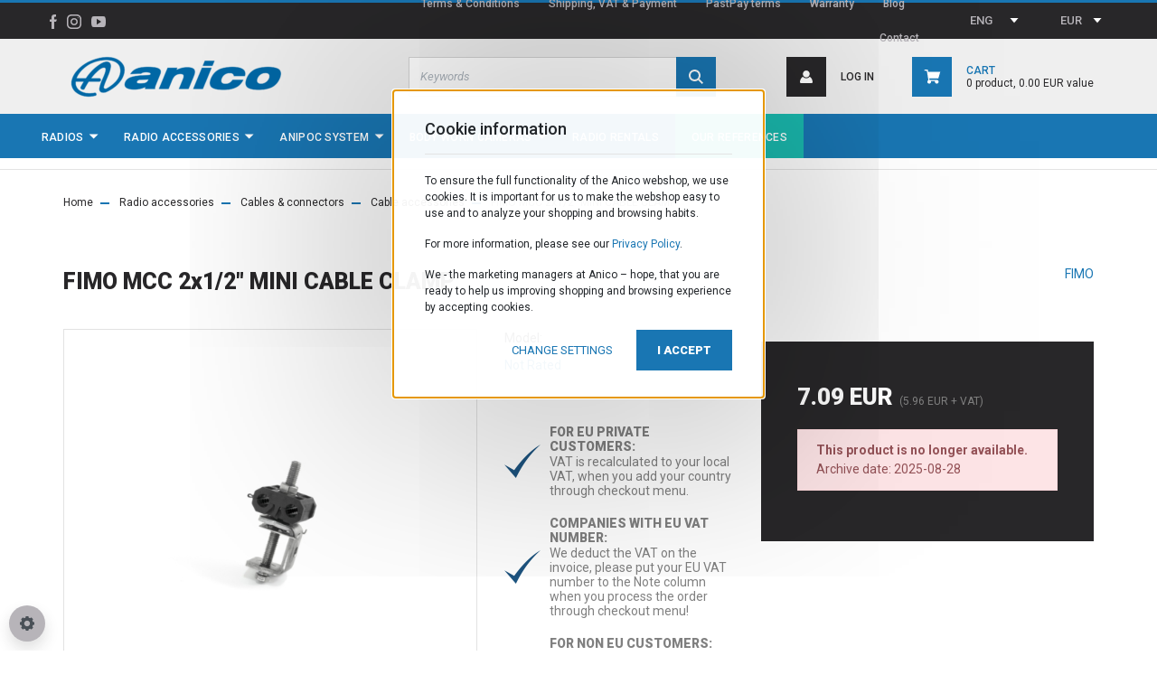

--- FILE ---
content_type: text/html; charset=UTF-8
request_url: https://www.anico-hamshop.eu/fimo_mcc_2x_kabelrogzito_bilincs_satuval
body_size: 29198
content:

<!DOCTYPE html>
<html lang="en" dir="ltr">
<head>
    <title>FIMO MCC Mini Cable Clamp 2x1/2 inch</title>
    <meta charset="utf-8">
    <meta name="keywords" content="cable Clamp">
    <meta name="description" content="FIMO MCC Mini Cable Clamp 2x1/2 inch, for FIat, Round and AnguIar.">
    <meta name="robots" content="index, follow">
    <link rel="image_src" href="https://anico.cdn.shoprenter.hu/custom/anico/image/data/product/fimo-mcc-cable-clamp.jpg.webp?lastmod=1720609284.1764754436">
    <meta property="og:title" content="FIMO MCC 2x1/2&quot; MINI CABLE CLAMP" />
    <meta property="og:type" content="product" />
    <meta property="og:url" content="https://www.anico-hamshop.eu/fimo_mcc_2x_kabelrogzito_bilincs_satuval" />
    <meta property="og:image" content="https://anico.cdn.shoprenter.hu/custom/anico/image/cache/w1528h800q100/product/fimo-mcc-cable-clamp.jpg.webp?lastmod=1720609284.1764754436" />
    <meta property="og:description" content="MCC Mini Cable Clamp 2x1/2&quot;" />
    <link href="https://anico.cdn.shoprenter.hu/custom/anico/image/data/log%C3%B3k/favicon_small.png?lastmod=1471523936.1764754436" rel="icon" />
    <link href="https://anico.cdn.shoprenter.hu/custom/anico/image/data/log%C3%B3k/favicon_small.png?lastmod=1471523936.1764754436" rel="apple-touch-icon" />
    <base href="https://www.anico-hamshop.eu:443" />
    <meta name="google-site-verification" content="zwohR9mqH-iH07NF3QgtIqEdah2_Z6piAfsbQo_BWV0" />
<meta name="google-site-verification" content="ezScArTXQ7dCzhoqGt2MWdDJwJSDO8ppeau3wRTB7So" />
<meta name="facebook-domain-verification" content="shml28wnk9i9i1mraceyag0g6oxsci" />
<meta name="facebook-domain-verification" content="t864yye7a1bj2q0pp8py7ljulxe0qg" />
<meta name="facebook-domain-verification" content="rfzrxw83ce90lco1ta5bcrc2iot1x4" />
<meta name="facebook-domain-verification" content="f1orgw6jw8544uh3i3czxcuufgn5g6" />

    <meta name="viewport" content="width=device-width, initial-scale=1, maximum-scale=1, user-scalable=0">
            <link href="https://www.anico-hamshop.eu/fimo_mcc_2x_kabelrogzito_bilincs_satuval" rel="canonical">
    
            
                    
                <link rel="preconnect" href="https://fonts.googleapis.com">
    <link rel="preconnect" href="https://fonts.gstatic.com" crossorigin>
    <link href="https://fonts.googleapis.com/css2?family=Roboto:ital,wght@0,300;0,400;0,500;0,700;0,900;1,300;1,400;1,500;1,700;1,900&display=swap" rel="stylesheet">
            <link rel="stylesheet" href="https://anico.cdn.shoprenter.hu/web/compiled/css/fancybox2.css?v=1768402760" media="screen">
            <link rel="stylesheet" href="https://anico.cdn.shoprenter.hu/custom/anico/catalog/view/theme/stockholm_global/style/1745914295.1585500970.1738239295.1764757282.css?v=null.1764754436" media="screen">
            <link rel="stylesheet" href="https://anico.cdn.shoprenter.hu/custom/anico/catalog/view/theme/stockholm_global/stylesheet/stylesheet.css?v=1764757282" media="screen">
        <script>
        window.nonProductQuality = 100;
    </script>
    <script src="//ajax.googleapis.com/ajax/libs/jquery/1.10.2/jquery.min.js"></script>
    <script>window.jQuery || document.write('<script src="https://anico.cdn.shoprenter.hu/catalog/view/javascript/jquery/jquery-1.10.2.min.js?v=1484139539"><\/script>');</script>
    <script type="text/javascript" src="//cdn.jsdelivr.net/npm/slick-carousel@1.8.1/slick/slick.min.js"></script>

            
    

    <!--Header JavaScript codes--><script src="https://anico.cdn.shoprenter.hu/web/compiled/js/countdown.js?v=1768402759"></script><script src="https://anico.cdn.shoprenter.hu/web/compiled/js/base.js?v=1768402759"></script><script src="https://anico.cdn.shoprenter.hu/web/compiled/js/fancybox2.js?v=1768402759"></script><script src="https://anico.cdn.shoprenter.hu/web/compiled/js/productreview.js?v=1768402759"></script><script src="https://anico.cdn.shoprenter.hu/web/compiled/js/before_starter2_head.js?v=1768402759"></script><script src="https://anico.cdn.shoprenter.hu/web/compiled/js/before_starter2_productpage.js?v=1768402759"></script><script src="https://anico.cdn.shoprenter.hu/web/compiled/js/nanobar.js?v=1768402759"></script><!--Header jQuery onLoad scripts--><script>window.countdownFormat='%D:%H:%M:%S';var BASEURL='https://www.anico-hamshop.eu';Currency={"symbol_left":"","symbol_right":" EUR","decimal_place":2,"decimal_point":".","thousand_point":",","currency":"EUR","value":1};var ShopRenter=ShopRenter||{};ShopRenter.product={"id":1947,"sku":"MCC2X","currency":"EUR","unitName":"pcs","price":7.0899999999999999,"name":"FIMO MCC 2x1\/2\" MINI CABLE CLAMP","brand":"FIMO","currentVariant":[],"parent":{"id":1947,"sku":"MCC2X","unitName":"pcs","price":7.0899999999999999,"name":"FIMO MCC 2x1\/2\" MINI CABLE CLAMP"}};$(document).ready(function(){$('.fancybox').fancybox({maxWidth:820,maxHeight:650,afterLoad:function(){wrapCSS=$(this.element).data('fancybox-wrapcss');if(wrapCSS){$('.fancybox-wrap').addClass(wrapCSS);}},helpers:{thumbs:{width:50,height:50}}});$('.fancybox-inline').fancybox({maxWidth:820,maxHeight:650,type:'inline'});});$(window).load(function(){var init_similar_products_Scroller=function(){$("#similar_products .aurora-scroll-click-mode").each(function(){var max=0;$(this).find($(".list_prouctname")).each(function(){var h=$(this).height();max=h>max?h:max;});$(this).find($(".list_prouctname")).each(function(){$(this).height(max);});});$("#similar_products .aurora-scroll-click-mode").auroraScroll({autoMode:"click",frameRate:60,speed:2.5,direction:-1,elementClass:"product-snapshot",pauseAfter:false,horizontal:true,visible:1,arrowsPosition:1},function(){initAurora();});}
init_similar_products_Scroller();});</script><script src="https://anico.cdn.shoprenter.hu/web/compiled/js/vue/manifest.bundle.js?v=1768402756"></script><script>var ShopRenter=ShopRenter||{};ShopRenter.onCartUpdate=function(callable){document.addEventListener('cartChanged',callable)};ShopRenter.onItemAdd=function(callable){document.addEventListener('AddToCart',callable)};ShopRenter.onItemDelete=function(callable){document.addEventListener('deleteCart',callable)};ShopRenter.onSearchResultViewed=function(callable){document.addEventListener('AuroraSearchResultViewed',callable)};ShopRenter.onSubscribedForNewsletter=function(callable){document.addEventListener('AuroraSubscribedForNewsletter',callable)};ShopRenter.onCheckoutInitiated=function(callable){document.addEventListener('AuroraCheckoutInitiated',callable)};ShopRenter.onCheckoutShippingInfoAdded=function(callable){document.addEventListener('AuroraCheckoutShippingInfoAdded',callable)};ShopRenter.onCheckoutPaymentInfoAdded=function(callable){document.addEventListener('AuroraCheckoutPaymentInfoAdded',callable)};ShopRenter.onCheckoutOrderConfirmed=function(callable){document.addEventListener('AuroraCheckoutOrderConfirmed',callable)};ShopRenter.onCheckoutOrderPaid=function(callable){document.addEventListener('AuroraOrderPaid',callable)};ShopRenter.onCheckoutOrderPaidUnsuccessful=function(callable){document.addEventListener('AuroraOrderPaidUnsuccessful',callable)};ShopRenter.onProductPageViewed=function(callable){document.addEventListener('AuroraProductPageViewed',callable)};ShopRenter.onMarketingConsentChanged=function(callable){document.addEventListener('AuroraMarketingConsentChanged',callable)};ShopRenter.onCustomerRegistered=function(callable){document.addEventListener('AuroraCustomerRegistered',callable)};ShopRenter.onCustomerLoggedIn=function(callable){document.addEventListener('AuroraCustomerLoggedIn',callable)};ShopRenter.onCustomerUpdated=function(callable){document.addEventListener('AuroraCustomerUpdated',callable)};ShopRenter.onCartPageViewed=function(callable){document.addEventListener('AuroraCartPageViewed',callable)};ShopRenter.customer={"userId":0,"userClientIP":"18.191.54.188","userGroupId":8,"customerGroupTaxMode":"gross","customerGroupPriceMode":"gross_net_tax","email":"","phoneNumber":"","name":{"firstName":"","lastName":""}};ShopRenter.theme={"name":"stockholm_global","family":"stockholm","parent":""};ShopRenter.shop={"name":"anico","locale":"en","currency":{"code":"EUR","rate":1},"domain":"anico.myshoprenter.hu"};ShopRenter.page={"route":"product\/product","queryString":"fimo_mcc_2x_kabelrogzito_bilincs_satuval"};ShopRenter.formSubmit=function(form,callback){callback();};let loadedAsyncScriptCount=0;function asyncScriptLoaded(position){loadedAsyncScriptCount++;if(position==='body'){if(document.querySelectorAll('.async-script-tag').length===loadedAsyncScriptCount){if(/complete|interactive|loaded/.test(document.readyState)){document.dispatchEvent(new CustomEvent('asyncScriptsLoaded',{}));}else{document.addEventListener('DOMContentLoaded',()=>{document.dispatchEvent(new CustomEvent('asyncScriptsLoaded',{}));});}}}}</script><script type="text/javascript"async class="async-script-tag"onload="asyncScriptLoaded('header')"src="https://static2.rapidsearch.dev/resultpage.js?shop=anico.shoprenter.hu"></script><script type="text/javascript"src="https://anico.cdn.shoprenter.hu/web/compiled/js/vue/customerEventDispatcher.bundle.js?v=1768402756"></script><!--Custom header scripts--><script>!function(w,d,t){w.TiktokAnalyticsObject=t;var ttq=w[t]=w[t]||[];ttq.methods=["page","track","identify","instances","debug","on","off","once","ready","alias","group","enableCookie","disableCookie"],ttq.setAndDefer=function(t,e){t[e]=function(){t.push([e].concat(Array.prototype.slice.call(arguments,0)))}};for(var i=0;i<ttq.methods.length;i++)ttq.setAndDefer(ttq,ttq.methods[i]);ttq.instance=function(t){for(var e=ttq._i[t]||[],n=0;n<ttq.methods.length;n++)ttq.setAndDefer(e,ttq.methods[n]);return e},ttq.load=function(e,n){var i="https://analytics.tiktok.com/i18n/pixel/events.js";ttq._i=ttq._i||{},ttq._i[e]=[],ttq._i[e]._u=i,ttq._t=ttq._t||{},ttq._t[e]=+new Date,ttq._o=ttq._o||{},ttq._o[e]=n||{};n=document.createElement("script");n.type="text/javascript",n.async=!0,n.src=i+"?sdkid="+e+"&lib="+t;e=document.getElementsByTagName("script")[0];e.parentNode.insertBefore(n,e)};ttq.load('CK9CREJC77U1O76T5SAG');ttq.page();}(window,document,'ttq');</script>                <script>window["bp"]=window["bp"]||function(){(window["bp"].q=window["bp"].q||[]).push(arguments);};window["bp"].l=1*new Date();scriptElement=document.createElement("script");firstScript=document.getElementsByTagName("script")[0];scriptElement.async=true;scriptElement.src='https://pixel.barion.com/bp.js';firstScript.parentNode.insertBefore(scriptElement,firstScript);window['barion_pixel_id']='BP-P7PYGkfcBp-5D';bp('init','addBarionPixelId','BP-P7PYGkfcBp-5D');</script><noscript>
    <img height="1" width="1" style="display:none" alt="Barion Pixel" src="https://pixel.barion.com/a.gif?ba_pixel_id='BP-P7PYGkfcBp-5D'&ev=contentView&noscript=1">
</noscript>
                        <script type="text/javascript" src="https://anico.cdn.shoprenter.hu/web/compiled/js/vue/fullBarionPixel.bundle.js?v=1768402756"></script>


                                <script type="text/javascript" src="https://anico.cdn.shoprenter.hu/web/compiled/js/vue/TikTokClickIdListener.bundle.js?v=1768402756"></script>

            <script>window.dataLayer=window.dataLayer||[];function gtag(){dataLayer.push(arguments)};var ShopRenter=ShopRenter||{};ShopRenter.config=ShopRenter.config||{};ShopRenter.config.googleConsentModeDefaultValue="denied";</script>                        <script type="text/javascript" src="https://anico.cdn.shoprenter.hu/web/compiled/js/vue/googleConsentMode.bundle.js?v=1768402756"></script>

            <!-- Facebook Pixel Code -->
<script>
!function(f,b,e,v,n,t,s)
{if(f.fbq)return;n=f.fbq=function(){n.callMethod?
n.callMethod.apply(n,arguments):n.queue.push(arguments)};
if(!f._fbq)f._fbq=n;n.push=n;n.loaded=!0;n.version='2.0';
n.queue=[];t=b.createElement(e);t.async=!0;
t.src=v;s=b.getElementsByTagName(e)[0];
s.parentNode.insertBefore(t,s)}(window, document,'script',
'https://connect.facebook.net/en_US/fbevents.js');
fbq('consent', 'revoke');
fbq('init', '789697055316040');
fbq('track', 'PageView');
document.addEventListener('AuroraProductPageViewed', function(auroraEvent) {
                    fbq('track', 'ViewContent', {
                        content_type: 'product',
                        content_ids: [auroraEvent.detail.product.id.toString()],
                        value: parseFloat(auroraEvent.detail.product.grossUnitPrice),
                        currency: auroraEvent.detail.product.currency
                    }, {
                        eventID: auroraEvent.detail.event.id
                    });
                });
document.addEventListener('AuroraAddedToCart', function(auroraEvent) {
    var fbpId = [];
    var fbpValue = 0;
    var fbpCurrency = '';

    auroraEvent.detail.products.forEach(function(item) {
        fbpValue += parseFloat(item.grossUnitPrice) * item.quantity;
        fbpId.push(item.id);
        fbpCurrency = item.currency;
    });


    fbq('track', 'AddToCart', {
        content_ids: fbpId,
        content_type: 'product',
        value: fbpValue,
        currency: fbpCurrency
    }, {
        eventID: auroraEvent.detail.event.id
    });
})
window.addEventListener('AuroraMarketingCookie.Changed', function(event) {
            let consentStatus = event.detail.isAccepted ? 'grant' : 'revoke';
            if (typeof fbq === 'function') {
                fbq('consent', consentStatus);
            }
        });
</script>
<noscript><img height="1" width="1" style="display:none"
src="https://www.facebook.com/tr?id=789697055316040&ev=PageView&noscript=1"
/></noscript>
<!-- End Facebook Pixel Code -->

<!-- Facebook Pixel Code -->
<script>
  !function(f,b,e,v,n,t,s)
  {if(f.fbq)return;n=f.fbq=function(){n.callMethod?
  n.callMethod.apply(n,arguments):n.queue.push(arguments)};
  if(!f._fbq)f._fbq=n;n.push=n;n.loaded=!0;n.version='2.0';
  n.queue=[];t=b.createElement(e);t.async=!0;
  t.src=v;s=b.getElementsByTagName(e)[0];
  s.parentNode.insertBefore(t,s)}(window, document,'script',
  'https://connect.facebook.net/en_US/fbevents.js');
  fbq('consent', 'revoke');
fbq('init', '924449951833012');
  fbq('track', 'PageView');
</script>
<noscript><img height="1" width="1" style="display:none"
  src="https://www.facebook.com/tr?id=924449951833012&ev=PageView&noscript=1"
/></noscript>
<!-- End Facebook Pixel Code -->
            <!-- Google Tag Manager -->
<script>(function(w,d,s,l,i){w[l]=w[l]||[];w[l].push({'gtm.start':
new Date().getTime(),event:'gtm.js'});var f=d.getElementsByTagName(s)[0],
j=d.createElement(s),dl=l!='dataLayer'?'&l='+l:'';j.async=true;j.src=
'https://www.googletagmanager.com/gtm.js?id='+i+dl;f.parentNode.insertBefore(j,f);
})(window,document,'script','dataLayer','GTM-PQ3HLVZ');</script>
<!-- End Google Tag Manager -->
            
            
                <!--Global site tag(gtag.js)--><script async src="https://www.googletagmanager.com/gtag/js?id=G-ZEEG9VRBJ2 "></script><script>window.dataLayer=window.dataLayer||[];function gtag(){dataLayer.push(arguments);}
gtag('js',new Date());gtag('config','G-ZEEG9VRBJ2 ');gtag('config','AW-319499667',{"allow_enhanced_conversions":true});</script>                                <script type="text/javascript" src="https://anico.cdn.shoprenter.hu/web/compiled/js/vue/GA4EventSender.bundle.js?v=1768402756"></script>

    
    
</head>

<body id="body" class="page-body product-discontinued product-page-body stockholm_global-body" role="document">
<!--Google Tag Manager(noscript)--><noscript><iframe src="https://www.googletagmanager.com/ns.html?id=GTM-PQ3HLVZ"
height="0"width="0"style="display:none;visibility:hidden"></iframe></noscript><!--End Google Tag Manager(noscript)--><div id="fb-root"></div><script>(function(d,s,id){var js,fjs=d.getElementsByTagName(s)[0];if(d.getElementById(id))return;js=d.createElement(s);js.id=id;js.src="//connect.facebook.net/en_US/sdk/xfbml.customerchat.js#xfbml=1&version=v2.12&autoLogAppEvents=1";fjs.parentNode.insertBefore(js,fjs);}(document,"script","facebook-jssdk"));</script>
                    

<!-- cached -->    <div class="nanobar-cookie-cog d-flex-center rounded-circle js-hidden-nanobar-button">
        <svg width="16" height="16" viewBox="0 0 24 24" fill="currentColor" xmlns="https://www.w3.org/2000/svg">
    <path d="M23.2736 9.61743L21.5884 9.32688C21.385 8.54237 21.0654 7.78693 20.6586 7.08959L21.6465 5.69492C21.908 5.34625 21.8789 4.8523 21.5593 4.56174L19.4092 2.41162C19.1186 2.09201 18.6247 2.06295 18.276 2.32446L16.8814 3.31235C16.184 2.93462 15.4286 2.61501 14.6731 2.41162L14.3826 0.726392C14.3245 0.290557 13.9467 0 13.5109 0H10.4891C10.0533 0 9.67554 0.290557 9.61743 0.726392L9.32688 2.41162C8.54237 2.61501 7.78693 2.93462 7.08959 3.3414L5.69492 2.35351C5.34625 2.09201 4.8523 2.12107 4.56174 2.44068L2.41162 4.5908C2.09201 4.88136 2.06295 5.3753 2.32446 5.72397L3.31235 7.11864C2.93462 7.81598 2.61501 8.57143 2.41162 9.32688L0.726392 9.61743C0.290557 9.67554 0 10.0533 0 10.4891V13.5109C0 13.9467 0.290557 14.3245 0.726392 14.3826L2.41162 14.6731C2.61501 15.4576 2.93462 16.2131 3.3414 16.9104L2.35351 18.3051C2.09201 18.6538 2.12107 19.1477 2.44068 19.4383L4.5908 21.5884C4.88136 21.908 5.3753 21.937 5.72397 21.6755L7.11864 20.6877C7.81598 21.0654 8.57143 21.385 9.32688 21.5884L9.61743 23.2736C9.67554 23.7094 10.0533 24 10.4891 24H13.5109C13.9467 24 14.3245 23.7094 14.3826 23.2736L14.6731 21.5884C15.4576 21.385 16.2131 21.0654 16.9104 20.6586L18.3051 21.6465C18.6538 21.908 19.1477 21.8789 19.4383 21.5593L21.5884 19.4092C21.908 19.1186 21.937 18.6247 21.6755 18.276L20.6877 16.8814C21.0654 16.184 21.385 15.4286 21.5884 14.6731L23.2736 14.3826C23.7094 14.3245 24 13.9467 24 13.5109V10.4891C24 10.0533 23.7094 9.67554 23.2736 9.61743ZM12 16.7942C9.35593 16.7942 7.20581 14.6441 7.20581 12C7.20581 9.35593 9.35593 7.20581 12 7.20581C14.6441 7.20581 16.7942 9.35593 16.7942 12C16.7942 14.6441 14.6441 16.7942 12 16.7942Z"/>
</svg>

    </div>
<div class="Fixed nanobar js-nanobar-first-login">
    <div class="container nanobar-container">
        <div class="row flex-column">
            <div class="col-12 nanobar-text-cookies align-self-center text-sm-left">
                <h4>Cookie information</h4>

<p>To ensure the full functionality of the Anico webshop, we use cookies. It is important for us to make the webshop easy to use and to analyze your shopping and browsing habits.
</p>

<p>For more information, please see our <a href="https://www.anico-hamshop.eu/adatvedelmi_nyilatkozat_3" target="_blank">Privacy Policy</a>.
</p>

<p>We - the marketing managers at Anico – hope, that you are ready to help us improving shopping and browsing experience by accepting cookies.
</p>
            </div>
            <div class="col-12 m-sm-0 text-sm-right">
                <a href="" class="btn btn-link nanobar-settings-button js-nanobar-settings-button">
                    Change settings
                </a>
                <a href="" class="btn btn-primary nanobar-btn js-nanobar-close-cookies" data-button-save-text="Save settings">
                    I accept
                </a>
            </div>
        </div>
        <div class="nanobar-cookies js-nanobar-cookies flex-column text-left pt-3 mt-3" style="display: none;">
            <div class="custom-control custom-checkbox">
                <input id="required_cookies" class="custom-control-input" type="checkbox" name="required_cookies" disabled checked/>
                <label for="required_cookies" class="custom-control-label">
                    Required cookies
                    <div class="cookies-help-text">
                        These cookies help make the webshop usable and workable.
                    </div>
                </label>
            </div>
            <div class="form-check pt-2 pb-2 pr-2 mb-0">
                <div class="custom-control custom-checkbox">
                    <input id="marketing_cookies" class="custom-control-input js-nanobar-marketing-cookies" type="checkbox" name="marketing_cookies"
                             checked />
                    <label for="marketing_cookies" class="custom-control-label">
                        Marketing cookies
                        <div class="cookies-help-text">
                            These cookies help us to display advertisements and products that match your interests in the webshop.
                        </div>
                    </label>
                </div>
            </div>
        </div>
    </div>
</div>

<script>
    (function ($) {
        $(document).ready(function () {
            new AuroraNanobar.FirstLogNanobarCheckbox(jQuery('.js-nanobar-first-login'), 'bottom');
        });
    })(jQuery);
</script>
<!-- /cached -->

                <!-- page-wrap -->

                <div class="page-wrap">
                            
    <header class="sticky-header d-none d-lg-block">
                    <div class="header-top-line">
                <div class="container">
                    <div class="header-top d-flex">
                        <div class="header-top-left d-flex align-items-center">
                                <div id="section-header_contact_stockholm" class="section-wrapper ">
    
    <div class="module content-module section-module section-contact header-section-contact shoprenter-section">
    <div class="module-body section-module-body">
        <div class="contact-wrapper-box d-flex">
                                    <div class="header-contact-social-box">
                                    <a class="header-contact-link" class="header-social-link" target="_blank" href="https://www.facebook.com/anicohamshop">
                        <i>
                            <svg width="8" height="16" viewBox="0 0 12 24" fill="currentColor" xmlns="https://www.w3.org/2000/svg">
    <path d="M7.5 8.25V5.25C7.5 4.422 8.172 3.75 9 3.75H10.5V0H7.5C5.0145 0 3 2.0145 3 4.5V8.25H0V12H3V24H7.5V12H10.5L12 8.25H7.5Z"/>
</svg>
                        </i>
                    </a>
                                                    <a class="header-contact-link" class="header-social-link" target="_blank" href="https://www.instagram.com/anico_adovevo_shop/">
                        <i>
                            <svg width="16" height="16" viewBox="0 0 16 16" fill="currentColor" xmlns="https://www.w3.org/2000/svg">
    <path d="M11 0H5C2.239 0 0 2.239 0 5V11C0 13.761 2.239 16 5 16H11C13.761 16 16 13.761 16 11V5C16 2.239 13.761 0 11 0ZM14.5 11C14.5 12.93 12.93 14.5 11 14.5H5C3.07 14.5 1.5 12.93 1.5 11V5C1.5 3.07 3.07 1.5 5 1.5H11C12.93 1.5 14.5 3.07 14.5 5V11Z"/>
    <path d="M8 4C5.791 4 4 5.791 4 8C4 10.209 5.791 12 8 12C10.209 12 12 10.209 12 8C12 5.791 10.209 4 8 4ZM8 10.5C6.622 10.5 5.5 9.378 5.5 8C5.5 6.621 6.622 5.5 8 5.5C9.378 5.5 10.5 6.621 10.5 8C10.5 9.378 9.378 10.5 8 10.5Z"/>
    <path d="M12.3 4.233C12.5944 4.233 12.833 3.99437 12.833 3.7C12.833 3.40563 12.5944 3.167 12.3 3.167C12.0056 3.167 11.767 3.40563 11.767 3.7C11.767 3.99437 12.0056 4.233 12.3 4.233Z"/>
</svg>

                        </i>
                    </a>
                                                    <a class="header-contact-link" class="header-social-link" target="_blank" href="https://www.youtube.com/channel/UCxaxB_d6jzuDnpwNgAzo_0g?view_as=subscriber">
                        <i>
                            <svg width="16" height="12" viewBox="0 0 24 18" fill="currentColor" xmlns="https://www.w3.org/2000/svg">
    <path d="M22.98 1.73455C22.329 0.471273 21.6225 0.238909 20.184 0.150545C18.747 0.0441818 15.1335 0 12.003 0C8.8665 0 5.2515 0.0441819 3.816 0.148909C2.3805 0.238909 1.6725 0.469636 1.0155 1.73455C0.345 2.99618 0 5.16927 0 8.99509C0 8.99836 0 9 0 9C0 9.00327 0 9.00491 0 9.00491V9.00818C0 12.8176 0.345 15.0071 1.0155 16.2556C1.6725 17.5189 2.379 17.748 3.8145 17.8544C5.2515 17.946 8.8665 18 12.003 18C15.1335 18 18.747 17.946 20.1855 17.856C21.624 17.7496 22.3305 17.5205 22.9815 16.2573C23.658 15.0087 24 12.8193 24 9.00982C24 9.00982 24 9.00491 24 9.00164C24 9.00164 24 8.99836 24 8.99673C24 5.16927 23.658 2.99618 22.98 1.73455ZM9 13.9091V4.09091L16.5 9L9 13.9091Z"/>
</svg>

                        </i>
                    </a>
                                                            </div>
        </div>
    </div>
</div>


</div>

                        </div>
                        <div class="header-top-right d-flex ml-auto">
                            <!-- cached -->
    <ul class="nav headermenu-list">
                    <li class="nav-item">
                <a class="nav-link" href="https://www.anico-hamshop.eu/index.php?route=information/information&information_id=197"
                    target="_self"
                                        title=""
                >
                    
                </a>
                            </li>
                    <li class="nav-item">
                <a class="nav-link" href="https://www.anico-hamshop.eu/vasarlasi_feltetelek_5"
                    target="_self"
                                        title="Terms &amp; Conditions"
                >
                    Terms &amp; Conditions
                </a>
                            </li>
                    <li class="nav-item">
                <a class="nav-link" href="https://www.anico-hamshop.eu/szallitasi_feltetelek"
                    target="_self"
                                        title="Shipping, VAT &amp; Payment"
                >
                    Shipping, VAT &amp; Payment
                </a>
                            </li>
                    <li class="nav-item">
                <a class="nav-link" href="https://www.anico-hamshop.eu/pastpay"
                    target="_self"
                                        title="PastPay terms"
                >
                    PastPay terms
                </a>
                            </li>
                    <li class="nav-item">
                <a class="nav-link" href="https://www.anico-hamshop.eu/jotallas"
                    target="_self"
                                        title="Warranty"
                >
                    Warranty
                </a>
                            </li>
                    <li class="nav-item">
                <a class="nav-link" href="https://www.anico-hamshop.eu/blog"
                    target="_self"
                                        title="Blog"
                >
                    Blog
                </a>
                            </li>
                    <li class="nav-item">
                <a class="nav-link" href="https://www.anico-hamshop.eu/index.php?route=information/contact"
                    target="_self"
                                        title="Contact"
                >
                    Contact
                </a>
                            </li>
            </ul>
    <!-- /cached -->
                            <div class="header-language-currencies d-flex align-items-center">
                                <!-- cached -->


                    
    
    <div id="languageselect" class="module content-module header-position languageselect-module" >
                                    <div class="module-head">
                                <h3 class="module-head-title">Language:</h3>
                                        </div>
                            <div class="module-body">
                        <form action="/" method="post" enctype="multipart/form-data" id="language-form">
            <div class="d-flex justify-content-lg-between language-select-wrapper">
                            <select class="form-control form-control-sm languageselect-select" name="language_code" onchange="this.form.submit()">
                                            <option
                            value="hu" >
                            HUN
                        </option>
                                            <option
                            value="en" selected="selected">
                            ENG
                        </option>
                                            <option
                            value="ro" >
                            ROM
                        </option>
                                    </select>
                        </div>
            <script>$(window).load(function(){$('.language-change').one('click',function(){var language_code=$(this).parent('.language-data').data('langcode');$('input[name="language_code"]').attr('value',language_code);$('#language-form').submit();});});</script>        </form>
            </div>
                                </div>
    
    <!-- /cached -->
                                <!-- cached -->


                    
    
    <div id="currenciesselect" class="module content-module header-position currenciesselect-module" >
                                    <div class="module-head">
                                <h3 class="module-head-title">Currency:</h3>
                                        </div>
                            <div class="module-body">
                        <form action="/" method="post" enctype="multipart/form-data">
            <select class="form-control form-control-sm currencieselect-select" name="currency_id" onchange="this.form.submit()">
                                    <option
                        value="HUF" >
                        HUF
                    </option>
                                    <option
                        value="EUR" selected="selected">
                        EUR
                    </option>
                                    <option
                        value="RON" >
                        RON
                    </option>
                            </select>
        </form>
            </div>
                                </div>
    
    <!-- /cached -->
                            </div>
                        </div>
                    </div>
                </div>
            </div>
            <div class="header-middle-line">
                <div class="container">
                    <div class="header-middle d-flex justify-content-between">
                        <!-- cached -->
    <a class="navbar-brand" href="/"><img style="border: 0; max-width: 250px;" src="https://anico.cdn.shoprenter.hu/custom/anico/image/cache/w250h100m00/log%C3%B3k/logo-kek1a%20png.png?v=1604483347" title="Anico Kft." alt="Anico Kft." /></a>
<!-- /cached -->
                                                    
<div class="dropdown search-module d-flex">
    <div class="input-group">
        <input class="form-control disableAutocomplete" type="text" placeholder="Keywords" value=""
               id="filter_keyword" 
               onclick="this.value=(this.value==this.defaultValue)?'':this.value;"/>
        <div class="input-group-append">
            <button class="btn btn-primary" onclick="moduleSearch();">
                <svg width="16" height="16" viewBox="0 0 24 24" fill="currentColor" xmlns="https://www.w3.org/2000/svg">
    <path d="M17.6125 15.4913C18.7935 13.8785 19.4999 11.8975 19.4999 9.74998C19.4999 4.37403 15.1259 0 9.74993 0C4.37398 0 0 4.37403 0 9.74998C0 15.1259 4.37403 19.5 9.74998 19.5C11.8975 19.5 13.8787 18.7934 15.4915 17.6124L21.8789 23.9999L24 21.8788C24 21.8787 17.6125 15.4913 17.6125 15.4913ZM9.74998 16.4999C6.02782 16.4999 3.00001 13.4721 3.00001 9.74998C3.00001 6.02782 6.02782 3.00001 9.74998 3.00001C13.4721 3.00001 16.5 6.02782 16.5 9.74998C16.5 13.4721 13.4721 16.4999 9.74998 16.4999Z"/>
</svg>

            </button>
        </div>
    </div>

    <input type="hidden" id="filter_description" value="0"/>
    <input type="hidden" id="search_shopname" value="anico"/>
    <div id="results" class="dropdown-menu search-results p-0"></div>
</div>



                                                <!-- cached -->
    <ul class="nav login-list">
                    <li class="nav-item nav-item-login">
                <a class="nav-link d-flex align-items-center header-middle-link" href="index.php?route=account/login" title="Log In">
                    <span class="btn d-flex justify-content-center align-items-center nav-item-login-icon header-icon-box">
                        <svg width="14" height="14" viewBox="0 0 24 24" fill="currentColor" xmlns="https://www.w3.org/2000/svg">
    <path d="M18.3622 11.696C16.8819 13.6134 14.6142 14.8278 12 14.8278C9.44882 14.8278 7.11811 13.6134 5.63779 11.696C2.20472 13.901 0 17.7358 0 21.986C0 23.1364 0.88189 23.9992 1.98425 23.9992H21.9843C23.1181 24.0312 24 23.0725 24 21.986C24 17.7358 21.7953 13.8691 18.3622 11.696Z"/>
    <path d="M12 0C8.40945 0 5.51181 2.97194 5.51181 6.58301C5.51181 10.226 8.44094 13.166 12 13.166C15.5591 13.166 18.4882 10.258 18.4882 6.58301C18.4882 2.90803 15.5906 0 12 0Z"/>
</svg>

                    </span>
                    <span class="d-flex login-item-title">
                        Log In
                    </span>
                </a>
            </li>
            <li class="nav-item nav-item-register d-none">
                <a class="nav-link" href="index.php?route=account/create" title="Registration">
                    Registration
                </a>
            </li>
            </ul>
<!-- /cached -->
                        
                        <div id="js-cart" class="d-md-flex align-items-md-center">
                            <hx:include src="/_fragment?_path=_format%3Dhtml%26_locale%3Den%26_controller%3Dmodule%252Fcart&amp;_hash=O0GxaLjF04LSCAXOP%2FIqVc2%2F5C%2B2mOsuJ64YCK%2FN3VA%3D"></hx:include>
                        </div>
                    </div>
                </div>
            </div>
            <div class="header-bottom-line">
                <div class="container">
                    <div class="header-bottom">
                        <nav class="navbar navbar-expand-lg justify-content-between">
                            


                    
            <div id="module_category_wrapper" class="module-category-wrapper">
    
    <div id="category" class="module content-module header-position hide-top category-module" >
                <div class="module-body">
                        <div id="category-nav">
            


<ul class="nav nav-pills category category-menu sf-menu sf-horizontal cached">
    <li id="cat_196" class="nav-item item category-list module-list parent even">
    <a href="https://www.anico-hamshop.eu/adovevok" class="nav-link">
        <span>Radios</span>
    </a>
            <ul class="nav flex-column children"><li id="cat_65" class="nav-item item category-list module-list parent even">
    <a href="https://www.anico-hamshop.eu/adovevok/amator-radio" class="nav-link">
        <span>HAM radios</span>
    </a>
            <ul class="nav flex-column children"><li id="cat_79" class="nav-item item category-list module-list even">
    <a href="https://www.anico-hamshop.eu/adovevok/amator-radio/amator-kezi-radio" class="nav-link">
        <span>Amateur handheld radios</span>
    </a>
    </li><li id="cat_80" class="nav-item item category-list module-list odd">
    <a href="https://www.anico-hamshop.eu/adovevok/amator-radio/amator-mobil-radio" class="nav-link">
        <span>Amateur mobile radios</span>
    </a>
    </li><li id="cat_81" class="nav-item item category-list module-list even">
    <a href="https://www.anico-hamshop.eu/adovevok/amator-radio/amator-asztali-radio" class="nav-link">
        <span>Amateur desktop radios</span>
    </a>
    </li><li id="cat_157" class="nav-item item category-list module-list odd">
    <a href="https://www.anico-hamshop.eu/adovevok/amator-radio/sdr-radio" class="nav-link">
        <span>SDR radios</span>
    </a>
    </li></ul>
    </li><li id="cat_135" class="nav-item item category-list module-list odd">
    <a href="https://www.anico-hamshop.eu/adovevok/walkie-talkie" class="nav-link">
        <span>Walkie talkies</span>
    </a>
    </li><li id="cat_151" class="nav-item item category-list module-list even">
    <a href="https://www.anico-hamshop.eu/adovevok/pmr446-radio" class="nav-link">
        <span>PMR446 license free radios</span>
    </a>
    </li><li id="cat_53" class="nav-item item category-list module-list parent odd">
    <a href="https://www.anico-hamshop.eu/adovevok/ipari-urh-adovevo" class="nav-link">
        <span>Professional radios</span>
    </a>
            <ul class="nav flex-column children"><li id="cat_200" class="nav-item item category-list module-list even">
    <a href="https://www.anico-hamshop.eu/adovevok/ipari-urh-adovevo/kezi-urh-adovevo" class="nav-link">
        <span>Handheld professional radios</span>
    </a>
    </li><li id="cat_204" class="nav-item item category-list module-list odd">
    <a href="https://www.anico-hamshop.eu/adovevok/ipari-urh-adovevo/mobil-urh-adovevo" class="nav-link">
        <span>Mobile professional radios</span>
    </a>
    </li><li id="cat_261" class="nav-item item category-list module-list even">
    <a href="https://www.anico-hamshop.eu/adovevok/ipari-urh-adovevo/urh-diszpecser" class="nav-link">
        <span>Dispatcher programmes</span>
    </a>
    </li><li id="cat_206" class="nav-item item category-list module-list odd">
    <a href="https://www.anico-hamshop.eu/adovevok/ipari-urh-adovevo/atjatszo" class="nav-link">
        <span>Repeaters</span>
    </a>
    </li></ul>
    </li><li id="cat_166" class="nav-item item category-list module-list parent even">
    <a href="https://www.anico-hamshop.eu/adovevok/poc-internetalapu-adovevo" class="nav-link">
        <span>Broadband PoC radios</span>
    </a>
            <ul class="nav flex-column children"><li id="cat_168" class="nav-item item category-list module-list even">
    <a href="https://www.anico-hamshop.eu/adovevok/poc-internetalapu-adovevo/echat-poc-adovevo" class="nav-link">
        <span>eChat PoC transceivers</span>
    </a>
    </li><li id="cat_232" class="nav-item item category-list module-list odd">
    <a href="https://www.anico-hamshop.eu/adovevok/poc-internetalapu-adovevo/hytera-poc-adovevo" class="nav-link">
        <span>Hytera PoC transceivers</span>
    </a>
    </li><li id="cat_221" class="nav-item item category-list module-list even">
    <a href="https://www.anico-hamshop.eu/adovevok/poc-internetalapu-adovevo/diszpecser_program" class="nav-link">
        <span>Dispatcher programmes</span>
    </a>
    </li><li id="cat_219" class="nav-item item category-list module-list odd">
    <a href="https://www.anico-hamshop.eu/adovevok/poc-internetalapu-adovevo/poc_licence" class="nav-link">
        <span>POC licences</span>
    </a>
    </li><li id="cat_235" class="nav-item item category-list module-list even">
    <a href="https://www.anico-hamshop.eu/adovevok/poc-internetalapu-adovevo/sim" class="nav-link">
        <span>SIM data cards</span>
    </a>
    </li></ul>
    </li><li id="cat_92" class="nav-item item category-list module-list odd">
    <a href="https://www.anico-hamshop.eu/adovevok/hajoradio" class="nav-link">
        <span>Marine radios</span>
    </a>
    </li><li id="cat_134" class="nav-item item category-list module-list even">
    <a href="https://www.anico-hamshop.eu/adovevok/repradio" class="nav-link">
        <span>Airband radios</span>
    </a>
    </li><li id="cat_177" class="nav-item item category-list module-list odd">
    <a href="https://www.anico-hamshop.eu/adovevok/akcios_adovevok_transceivers_on_sale" class="nav-link">
        <span>Transceivers on sale</span>
    </a>
    </li></ul>
    </li><li id="cat_102" class="nav-item item category-list module-list parent odd">
    <a href="https://www.anico-hamshop.eu/radio_tartozekok_102" class="nav-link">
        <span>Radio accessories</span>
    </a>
            <ul class="nav flex-column children"><li id="cat_116" class="nav-item item category-list module-list parent even">
    <a href="https://www.anico-hamshop.eu/radio_tartozekok_102/antennak_116" class="nav-link">
        <span>Antennas</span>
    </a>
            <ul class="nav flex-column children"><li id="cat_117" class="nav-item item category-list module-list even">
    <a href="https://www.anico-hamshop.eu/radio_tartozekok_102/antennak_116/amator_antennak_117" class="nav-link">
        <span>Amateur antennas</span>
    </a>
    </li><li id="cat_118" class="nav-item item category-list module-list odd">
    <a href="https://www.anico-hamshop.eu/radio_tartozekok_102/antennak_116/professzionalis_antennak_118" class="nav-link">
        <span>Professional antennas</span>
    </a>
    </li><li id="cat_109" class="nav-item item category-list module-list even">
    <a href="https://www.anico-hamshop.eu/radio_tartozekok_102/antennak_116/gumiantennak_109" class="nav-link">
        <span>Rubber antennas</span>
    </a>
    </li><li id="cat_119" class="nav-item item category-list module-list odd">
    <a href="https://www.anico-hamshop.eu/radio_tartozekok_102/antennak_116/antennaforgatok_119" class="nav-link">
        <span>Antenna rotators and accessories</span>
    </a>
    </li><li id="cat_111" class="nav-item item category-list module-list even">
    <a href="https://www.anico-hamshop.eu/radio_tartozekok_102/antennak_116/antenna_tunerek_111" class="nav-link">
        <span>Antenna tuners</span>
    </a>
    </li><li id="cat_149" class="nav-item item category-list module-list odd">
    <a href="https://www.anico-hamshop.eu/radio_tartozekok_102/antennak_116/balun_unun" class="nav-link">
        <span>Baluns, Ununs</span>
    </a>
    </li><li id="cat_156" class="nav-item item category-list module-list even">
    <a href="https://www.anico-hamshop.eu/radio_tartozekok_102/antennak_116/antenna_switchers_atkapcsolok" class="nav-link">
        <span>Antenna switchers</span>
    </a>
    </li><li id="cat_163" class="nav-item item category-list module-list odd">
    <a href="https://www.anico-hamshop.eu/radio_tartozekok_102/antennak_116/ferrite_torroid_vasmag" class="nav-link">
        <span>Ferrite Torroid</span>
    </a>
    </li><li id="cat_120" class="nav-item item category-list module-list even">
    <a href="https://www.anico-hamshop.eu/radio_tartozekok_102/antennak_116/antenna_tartozekok_120" class="nav-link">
        <span>Antenna accessories</span>
    </a>
    </li></ul>
    </li><li id="cat_121" class="nav-item item category-list module-list parent odd">
    <a href="https://www.anico-hamshop.eu/radio_tartozekok_102/koax_kabel_coaxial_cable" class="nav-link">
        <span>Cables &amp; connectors</span>
    </a>
            <ul class="nav flex-column children"><li id="cat_113" class="nav-item item category-list module-list even">
    <a href="https://www.anico-hamshop.eu/radio_tartozekok_102/koax_kabel_coaxial_cable/programozo_kabel_programming_cable" class="nav-link">
        <span>Connection cables</span>
    </a>
    </li><li id="cat_174" class="nav-item item category-list module-list odd">
    <a href="https://www.anico-hamshop.eu/radio_tartozekok_102/koax_kabel_coaxial_cable/koax_kabel_coaxial_cable_" class="nav-link">
        <span>Coaxial cables</span>
    </a>
    </li><li id="cat_175" class="nav-item item category-list module-list even">
    <a href="https://www.anico-hamshop.eu/radio_tartozekok_102/koax_kabel_coaxial_cable/koax_kabel_tartozekok" class="nav-link">
        <span>Cable accessories</span>
    </a>
    </li><li id="cat_122" class="nav-item item category-list module-list parent odd">
    <a href="https://www.anico-hamshop.eu/radio_tartozekok_102/koax_kabel_coaxial_cable/csatlakozok_122" class="nav-link">
        <span>Connectors</span>
    </a>
            <ul class="nav flex-column children"><li id="cat_123" class="nav-item item category-list module-list even">
    <a href="https://www.anico-hamshop.eu/radio_tartozekok_102/koax_kabel_coaxial_cable/csatlakozok_122/adapterek_123" class="nav-link">
        <span>Adapters</span>
    </a>
    </li><li id="cat_124" class="nav-item item category-list module-list odd">
    <a href="https://www.anico-hamshop.eu/radio_tartozekok_102/koax_kabel_coaxial_cable/csatlakozok_122/bnc_csatlakozok_124" class="nav-link">
        <span>BNC connectors</span>
    </a>
    </li><li id="cat_125" class="nav-item item category-list module-list even">
    <a href="https://www.anico-hamshop.eu/radio_tartozekok_102/koax_kabel_coaxial_cable/csatlakozok_122/n_csatlakozok_125" class="nav-link">
        <span>N connectors</span>
    </a>
    </li><li id="cat_154" class="nav-item item category-list module-list odd">
    <a href="https://www.anico-hamshop.eu/radio_tartozekok_102/koax_kabel_coaxial_cable/csatlakozok_122/sma" class="nav-link">
        <span>SMA connectors</span>
    </a>
    </li><li id="cat_127" class="nav-item item category-list module-list even">
    <a href="https://www.anico-hamshop.eu/radio_tartozekok_102/koax_kabel_coaxial_cable/csatlakozok_122/uhf_csatlakozok_127" class="nav-link">
        <span>UHF connectors</span>
    </a>
    </li><li id="cat_158" class="nav-item item category-list module-list odd">
    <a href="https://www.anico-hamshop.eu/radio_tartozekok_102/koax_kabel_coaxial_cable/csatlakozok_122/1_2_7_8_cable_connector_spinner_csatlakozo" class="nav-link">
        <span>1/2&quot; - 7/8&quot; CABLE CONNECTORS</span>
    </a>
    </li><li id="cat_150" class="nav-item item category-list module-list even">
    <a href="https://www.anico-hamshop.eu/radio_tartozekok_102/koax_kabel_coaxial_cable/csatlakozok_122/krimpelo_crimp" class="nav-link">
        <span>Crimping tools</span>
    </a>
    </li><li id="cat_167" class="nav-item item category-list module-list odd">
    <a href="https://www.anico-hamshop.eu/radio_tartozekok_102/koax_kabel_coaxial_cable/csatlakozok_122/egyeb_csatlakozok_other_connectors" class="nav-link">
        <span>Other connectors</span>
    </a>
    </li></ul>
    </li></ul>
    </li><li id="cat_95" class="nav-item item category-list module-list even">
    <a href="https://www.anico-hamshop.eu/radio_tartozekok_102/hajoradio-tartozekok" class="nav-link">
        <span>Marine accessories</span>
    </a>
    </li><li id="cat_103" class="nav-item item category-list module-list odd">
    <a href="https://www.anico-hamshop.eu/radio_tartozekok_102/akkumulatorok-elemtartok" class="nav-link">
        <span>Batteries &amp; chargers</span>
    </a>
    </li><li id="cat_105" class="nav-item item category-list module-list parent even">
    <a href="https://www.anico-hamshop.eu/radio_tartozekok_102/audio_kiegeszitok_105" class="nav-link">
        <span>Audio accessories</span>
    </a>
            <ul class="nav flex-column children"><li id="cat_106" class="nav-item item category-list module-list even">
    <a href="https://www.anico-hamshop.eu/radio_tartozekok_102/audio_kiegeszitok_105/hangszorok_106" class="nav-link">
        <span>Speakers</span>
    </a>
    </li><li id="cat_107" class="nav-item item category-list module-list odd">
    <a href="https://www.anico-hamshop.eu/radio_tartozekok_102/audio_kiegeszitok_105/mikrofonok_107" class="nav-link">
        <span>Microphones</span>
    </a>
    </li><li id="cat_108" class="nav-item item category-list module-list even">
    <a href="https://www.anico-hamshop.eu/radio_tartozekok_102/audio_kiegeszitok_105/fulszettek_es_fejszettek_108" class="nav-link">
        <span>Headsets and earsets </span>
    </a>
    </li></ul>
    </li><li id="cat_83" class="nav-item item category-list module-list odd">
    <a href="https://www.anico-hamshop.eu/radio_tartozekok_102/vegerositok_83" class="nav-link">
        <span>Amplifiers</span>
    </a>
    </li><li id="cat_237" class="nav-item item category-list module-list even">
    <a href="https://www.anico-hamshop.eu/radio_tartozekok_102/bluetooth" class="nav-link">
        <span>Bluetooth accessories</span>
    </a>
    </li><li id="cat_110" class="nav-item item category-list module-list odd">
    <a href="https://www.anico-hamshop.eu/radio_tartozekok_102/tapegysegek_110" class="nav-link">
        <span>Power supplies</span>
    </a>
    </li><li id="cat_164" class="nav-item item category-list module-list even">
    <a href="https://www.anico-hamshop.eu/radio_tartozekok_102/interfesz_interface" class="nav-link">
        <span>Interfaces</span>
    </a>
    </li><li id="cat_128" class="nav-item item category-list module-list odd">
    <a href="https://www.anico-hamshop.eu/radio_tartozekok_102/merestechnika" class="nav-link">
        <span>Meters</span>
    </a>
    </li><li id="cat_112" class="nav-item item category-list module-list even">
    <a href="https://www.anico-hamshop.eu/radio_tartozekok_102/szurok_112" class="nav-link">
        <span>Filters</span>
    </a>
    </li><li id="cat_114" class="nav-item item category-list module-list odd">
    <a href="https://www.anico-hamshop.eu/radio_tartozekok_102/hordtokok-ovcsipeszek" class="nav-link">
        <span>Cases &amp; belt clips</span>
    </a>
    </li><li id="cat_144" class="nav-item item category-list module-list even">
    <a href="https://www.anico-hamshop.eu/radio_tartozekok_102/programozas" class="nav-link">
        <span>Programming, Licences, Installation</span>
    </a>
    </li><li id="cat_115" class="nav-item item category-list module-list odd">
    <a href="https://www.anico-hamshop.eu/radio_tartozekok_102/egyeb" class="nav-link">
        <span>Other accessories</span>
    </a>
    </li><li id="cat_178" class="nav-item item category-list module-list even">
    <a href="https://www.anico-hamshop.eu/radio_tartozekok_102/akcios_adovevo_tartozekok_es_kiegeszitok_transceiver_accessoriess_on_sale" class="nav-link">
        <span>Accessories on sale</span>
    </a>
    </li></ul>
    </li><li id="cat_240" class="nav-item item category-list module-list parent even">
    <a href="https://www.anico-hamshop.eu/anipoc" class="nav-link">
        <span>ANIPOC system</span>
    </a>
            <ul class="nav flex-column children"><li id="cat_255" class="nav-item item category-list module-list even">
    <a href="https://www.anico-hamshop.eu/anipoc/anipoc-rendszer" class="nav-link">
        <span>About ANIPOC system</span>
    </a>
    </li><li id="cat_245" class="nav-item item category-list module-list odd">
    <a href="https://www.anico-hamshop.eu/anipoc/anipoc-app" class="nav-link">
        <span>Applications</span>
    </a>
    </li><li id="cat_248" class="nav-item item category-list module-list even">
    <a href="https://www.anico-hamshop.eu/anipoc/anipoc-keszulekek" class="nav-link">
        <span>Device recommendations</span>
    </a>
    </li><li id="cat_249" class="nav-item item category-list module-list odd">
    <a href="https://www.anico-hamshop.eu/anipoc/anipoc-jaror" class="nav-link">
        <span>Patrol program</span>
    </a>
    </li><li id="cat_251" class="nav-item item category-list module-list even">
    <a href="https://www.anico-hamshop.eu/anipoc/anipoc-diszpecser" class="nav-link">
        <span>Dispatching programme</span>
    </a>
    </li><li id="cat_252" class="nav-item item category-list module-list odd">
    <a href="https://www.anico-hamshop.eu/anipoc/anipoc-szerver" class="nav-link">
        <span>Server options</span>
    </a>
    </li></ul>
    </li><li id="cat_230" class="nav-item item category-list module-list parent odd">
    <a href="https://www.anico-hamshop.eu/testkamera" class="nav-link">
        <span>Body worn cameras</span>
    </a>
            <ul class="nav flex-column children"><li id="cat_256" class="nav-item item category-list module-list even">
    <a href="https://www.anico-hamshop.eu/testkamera/testkamera-keszulekek" class="nav-link">
        <span>Devices</span>
    </a>
    </li><li id="cat_257" class="nav-item item category-list module-list odd">
    <a href="https://www.anico-hamshop.eu/testkamera/testkamera-szoftver" class="nav-link">
        <span>Software</span>
    </a>
    </li><li id="cat_258" class="nav-item item category-list module-list even">
    <a href="https://www.anico-hamshop.eu/testkamera/testkamera-kiegeszitok" class="nav-link">
        <span>Accessories</span>
    </a>
    </li></ul>
    </li><li id="cat_176" class="nav-item item category-list module-list even">
    <a href="https://www.anico-hamshop.eu/radio_berles" class="nav-link">
        <span>Radio Rentals</span>
    </a>
    </li><li id="cat_133" class="nav-item item category-list module-list odd">
    <a href="https://www.anico-hamshop.eu/referenciak" class="nav-link">
        <span>Our References</span>
    </a>
    </li>
</ul>

<script>$(function(){$("ul.category").superfish({animation:{opacity:'show'},popUpSelector:"ul.category,ul.children,.js-subtree-dropdown",delay:400,speed:'normal',hoverClass:'js-sf-hover'});});</script>        </div>
            </div>
                                </div>
    
            </div>
    
                        </nav>
                    </div>
                </div>
            </div>
            </header>

            
            <main class="has-sticky">
				                    <div id="section-announcement_bar" class="section-wrapper ">
    
        <div class="header-bottom module-body section-module-body announcement-bar-section-section-body">
        <div class="header-bottom announcement-bar-section-position row no-gutters align-items-center justify-content-between">
            <div class="container home-container p-0">
                <div class="row sr-row no-gutters announcement-bar-section-row">
                                    </div>
            </div>
        </div>
    </div>



</div>
                                            
    
    <div class="container">
                <nav aria-label="breadcrumb">
        <ol class="breadcrumb" itemscope itemtype="https://schema.org/BreadcrumbList">
                            <li class="breadcrumb-item"  itemprop="itemListElement" itemscope itemtype="https://schema.org/ListItem">
                                            <a itemprop="item" href="https://www.anico-hamshop.eu">
                            <span itemprop="name">Home</span>
                        </a>
                    
                    <meta itemprop="position" content="1" />
                </li>
                            <li class="breadcrumb-item"  itemprop="itemListElement" itemscope itemtype="https://schema.org/ListItem">
                                            <a itemprop="item" href="https://www.anico-hamshop.eu/radio_tartozekok_102">
                            <span itemprop="name">Radio accessories</span>
                        </a>
                    
                    <meta itemprop="position" content="2" />
                </li>
                            <li class="breadcrumb-item"  itemprop="itemListElement" itemscope itemtype="https://schema.org/ListItem">
                                            <a itemprop="item" href="https://www.anico-hamshop.eu/radio_tartozekok_102/koax_kabel_coaxial_cable">
                            <span itemprop="name">Cables & connectors</span>
                        </a>
                    
                    <meta itemprop="position" content="3" />
                </li>
                            <li class="breadcrumb-item"  itemprop="itemListElement" itemscope itemtype="https://schema.org/ListItem">
                                            <a itemprop="item" href="https://www.anico-hamshop.eu/radio_tartozekok_102/koax_kabel_coaxial_cable/koax_kabel_tartozekok">
                            <span itemprop="name">Cable accessories</span>
                        </a>
                    
                    <meta itemprop="position" content="4" />
                </li>
                            <li class="breadcrumb-item active" aria-current="page" itemprop="itemListElement" itemscope itemtype="https://schema.org/ListItem">
                                            <span itemprop="name">FIMO MCC 2x1/2" MINI CABLE CLAMP</span>
                    
                    <meta itemprop="position" content="5" />
                </li>
                    </ol>
    </nav>


        <div class="row">
            <section class="col one-column-content">
                <div class="flypage" itemscope itemtype="//schema.org/Product">
                                            <div class="page-head">
                                                    </div>
                    
                                            <div class="page-body">
                                <section class="product-page-top">
        <div class="product-page-top-name-manufacturer d-lg-flex justify-content-lg-between">
            <h1 class="page-head-title product-page-head-title position-relative">
                <span class="product-page-product-name" itemprop="name">FIMO MCC 2x1/2" MINI CABLE CLAMP</span>
                            </h1>
                            <span class="product-name-manufacturer-box">
                                            <a href="https://www.anico-hamshop.eu/fimo_m_58" class="product-page-top-manufacturer-link">
                            <span class="product-page-top-manufacturer-name">FIMO</span>
                        </a>
                    
                </span>
            
        </div>
        <form action="https://www.anico-hamshop.eu/index.php?route=checkout/cart" method="post" enctype="multipart/form-data" id="product">
            <div class="row">
                <div class="col-auto col-lg-5 product-page-left">
                    <div class="product-image-box">
                        <div class="product-image position-relative">
                                

<div class="product_badges vertical-orientation">
    </div>


    <div id="product-image-container" style="width:100%;">
        <div class="product-image-main" >
        <a href="https://anico.cdn.shoprenter.hu/custom/anico/image/cache/w800h800wt1q100/product/fimo-mcc-cable-clamp.jpg.webp?lastmod=1720609284.1764754436"
           title="Picture 1/1 -FIMO MCC 2x1/2&amp;quot; KÁBELRÖGZÍTŐ BILINCS"
           class="product-image-link fancybox-product" id="product-image-link"
           data-fancybox-group="gallery"
        >
            <img class="product-image-element img-fluid" itemprop="image" src="https://anico.cdn.shoprenter.hu/custom/anico/image/cache/w600h600wt1q100/product/fimo-mcc-cable-clamp.jpg.webp?lastmod=1720609284.1764754436" data-index="0" title="FIMO MCC 2x1/2&amp;quot; KÁBELRÖGZÍTŐ BILINCS" alt="FIMO MCC 2x1/2&amp;quot; KÁBELRÖGZÍTŐ BILINCS" id="image"/>
        </a>
    </div>

                </div>

<script>$(document).ready(function(){var $productMainImage=$('.product-image-main');var $productImageLink=$('#product-image-link');var $productImage=$('#image');var $productImageVideo=$('#product-image-video');var $productSecondaryImage=$('.product-secondary-image');var imageTitle=$productImageLink.attr('title');$('.product-images').slick({slidesToShow:4,slidesToScroll:1,draggable:false,infinite:false,focusOnSelect:false});$productSecondaryImage.on('click',function(){$productImage.attr('src',$(this).data('secondary_src'));$productImage.attr('data-index',$(this).data('index'));$productImageLink.attr('href',$(this).data('popup'));$productSecondaryImage.removeClass('thumb-active');$(this).addClass('thumb-active');if($productImageVideo.length){if($(this).data('video_image')){$productMainImage.hide();$productImage.hide();$productImageVideo.show();}else{$productImageVideo.hide();$productMainImage.show();$productMainImage.show();}}});$productImageLink.on('click',function(){$(this).attr("title",imageTitle);$.fancybox.open([{"href":"https:\/\/anico.cdn.shoprenter.hu\/custom\/anico\/image\/cache\/w800h800wt1q100\/product\/fimo-mcc-cable-clamp.jpg.webp?lastmod=1720609284.1764754436","title":"Picture 1\/1 -FIMO MCC 2x1\/2&amp;quot; K\u00c1BELR\u00d6GZ\u00cdT\u0150 BILINCS"}],{index:$productImageLink.find('img').attr('data-index'),maxWidth:800,maxHeight:800,wrapCSS:'fancybox-no-padding',live:false,helpers:{thumbs:{width:50,height:50}},tpl:{next:'<a title="Next" class="fancybox-nav fancybox-next"><span></span></a>',prev:'<a title="Previous" class="fancybox-nav fancybox-prev"><span></span></a>'}});return false;});});</script>


                        </div>
                        
						<div class="product-images-bottom-pc">
						     <!-- cached -->


                    
            <div id="module_customcontent7_wrapper" class="module-customcontent7-wrapper">
    
    <div id="customcontent7" class="module content-module home-position customcontent" >
                                    <div class="module-head">
                                <h3 class="module-head-title">Join our community for interesting content</h3>
                                                </div>
                            <div class="module-body">
                        <div class="row extra-social">
	<div class="col-md-4">
		<div class="extra-social-inner"><a href="https://www.facebook.com/anicohamshop">
			<img alt="Anico Facebook" src="https://anico.cdn.shoprenter.hu/custom/anico/image/cache/w0h0q80np1/design/facebook-brands.png?v=1657530168" /> </a>
			<p><a href="https://www.facebook.com/anicohamshop" target="_blank">Follow our Facebook page!</a>
			</p>
		</div>
	</div>
	<div class="col-md-4">
		<div class="extra-social-inner"><a href="https://www.youtube.com/channel/UCxaxB_d6jzuDnpwNgAzo_0g">
			<img alt="Anico Youtube" src="https://anico.cdn.shoprenter.hu/custom/anico/image/cache/w0h0q80np1/design/youtube-brands.png?v=1657530168" /> </a>
			<p><a href="https://www.youtube.com/channel/UCxaxB_d6jzuDnpwNgAzo_0g" target="_blank">Check out our YouTube channel!</a>
			</p>
		</div>
	</div>
	<div class="col-md-4">
		<div class="extra-social-inner"><a href="https://www.anico-hamshop.eu/blog">
			<img alt="Anico Blog" src="https://anico.cdn.shoprenter.hu/custom/anico/image/cache/w0h0q80np1/design/comment-dots-regular.png?v=1657530168" /> </a>
			<p><a href="https://www.anico-hamshop.eu/blog" target="_blank">Read our latest blog posts!</a>
			</p>
		</div>
	</div>
</div>
            </div>
                                </div>
    
            </div>
    <!-- /cached -->

						</div>
                    </div>
                </div>
                <div class="col product-page-right">
                    <div class="row">
                        <div class="col-12 col-xl-5 product-page-right-inner-left">
                                <div class="position-1-wrapper">
        <table class="product-parameters table">
                            
                            
                            <tr class="product-parameter-row productsku-param-row">
    <td class="param-label productsku-param">Model:</td>
    <td class="param-value productsku-param"><span itemprop="sku" content="MCC2X">MCC2X</span></td>
</tr>
                            
                            
                            
                            
                                        <tr class="product-parameter-row productrating-param-row">
        <td colspan="2" class="param-value productrating-param">
            <a href="javascript:{}" rel="nofollow" class="js-scroll-productreview">
                                    Not Rated
                            </a>
        </td>
    </tr>

                    </table>
    </div>

                                                                <div id="section-product_advantages_stockholm" class="section-wrapper ">
    
        <section class="product-advantages-section">
        <div class="product-advantages d-flex flex-column">
                                                                        <div class="product-advantages-item d-flex-center justify-content-start">
                                                            <img src="[data-uri]" data-src="https://anico.cdn.shoprenter.hu/custom/anico/image/data/spots/blue_thick_mark_small.png.webp?v=null.1764754436" class="img-fluid product-advantage-image" title="For EU private customers: "  />
                                                                                        <div class="product-advantage-text-box">
                                    <h6 class="product-advantage-title">
                                        For EU private customers: 
                                    </h6>
                                                                            <div>
                                            VAT is recalculated to your local VAT, when you add your country through checkout menu.
                                        </div>
                                                                    </div>

                                                    </div>
                                                                                <div class="product-advantages-item d-flex-center justify-content-start">
                                                            <img src="[data-uri]" data-src="https://anico.cdn.shoprenter.hu/custom/anico/image/data/spots/blue_thick_mark_small.png.webp?v=null.1764754436" class="img-fluid product-advantage-image" title="Companies with EU VAT number:"  />
                                                                                        <div class="product-advantage-text-box">
                                    <h6 class="product-advantage-title">
                                        Companies with EU VAT number:
                                    </h6>
                                                                            <div>
                                            We deduct the VAT on the invoice, please put your EU VAT number to the Note column when you process the order through checkout menu!
                                        </div>
                                                                    </div>

                                                    </div>
                                                                                <div class="product-advantages-item d-flex-center justify-content-start">
                                                            <img src="[data-uri]" data-src="https://anico.cdn.shoprenter.hu/custom/anico/image/data/spots/blue_thick_mark_small.png.webp?v=null.1764754436" class="img-fluid product-advantage-image" title="For NON EU customers:"  />
                                                                                        <div class="product-advantage-text-box">
                                    <h6 class="product-advantage-title">
                                        For NON EU customers:
                                    </h6>
                                                                            <div>
                                            We charge the NET price (exl VAT). Shipping and insurance varies by countries. Please ask for quotation! Paying import duty and tax is your own task, insurance is your own risk.
                                        </div>
                                                                    </div>

                                                    </div>
                                                        </div>
    </section>


</div>

                                                    </div>
                        <div class="col-12 col-xl-7 product-page-right-inner-right">
                                
                                                                                                    								<div class="top-of-cart-box col-12">
									    <div class="position-2-wrapper">
        <div class="position-2-container">
                            
                    </div>
    </div>

								</div>
                                <div class="product-cart-box">
                                                                            <div class="product-page-right-box product-page-price-wrapper" itemprop="offers" itemscope itemtype="//schema.org/Offer">
        <div class="product-page-price-line">
        <div class="product-page-price-line-inner">
                        <span class="product-price product-page-price">7.09 EUR</span>
                            <span class="postfix"> (5.96 EUR + VAT)</span>
                    </div>
                <meta itemprop="price" content="7.09"/>
        <meta itemprop="priceValidUntil" content="2027-01-18"/>
        <meta itemprop="pricecurrency" content="EUR"/>
        <meta itemprop="category" content="Cable accessories"/>
        <link itemprop="url" href="https://www.anico-hamshop.eu/fimo_mcc_2x_kabelrogzito_bilincs_satuval"/>
        <link itemprop="availability" href="http://schema.org/OutOfStock"/>
    </div>
        </div>
                                                                            
<div class="product-table-discontinued-wrapper">
    <div class="alert alert-danger" role="alert">
        <div class="product-discounted">
            <strong>This product is no longer available.</strong>
        </div>
        <div class="product-discounted-date">
            Archive date: 2025-08-28
        </div>
    </div>
</div>
                                </div>
                                                        </div>
                    </div>
                </div>
            </div>
        </form>
    </section>
    <section class="product-page-middle-1">
        <div class="row">
            <div class="col-12 column-content one-column-content product-one-column-content">
                
            </div>
        </div>
    </section>
    <section class="product-page-middle-2">
        <div class="row product-positions-tabs">
            <div class="col-12">
                            <div class="position-3-wrapper">
            <div class="position-3-container">
                <ul class="nav nav-tabs product-page-nav-tabs" id="flypage-nav" role="tablist">
                                                                        <li class="nav-item">
                               <a class="nav-link js-scrollto-productdescription disable-anchorfix accordion-toggle active" id="productdescription-tab" data-toggle="tab" href="#tab-productdescription" role="tab" data-tab="#tab_productdescription">
                                   <span>
                                       Description
                                   </span>
                               </a>
                            </li>
                                                                                                <li class="nav-item">
                               <a class="nav-link js-scrollto-productreview disable-anchorfix accordion-toggle " id="productreview-tab" data-toggle="tab" href="#tab-productreview" role="tab" data-tab="#tab_productreview">
                                   <span>
                                       Reviews
                                   </span>
                               </a>
                            </li>
                                                            </ul>
                <div class="tab-content product-page-tab-content">
                                                                        <div class="tab-pane fade show active" id="tab-productdescription" role="tabpanel" aria-labelledby="productdescription-tab" data-tab="#tab_productdescription">
                                


                    
        <div id="productdescription-wrapper" class="module-productdescription-wrapper">

    <div id="productdescription" class="module home-position product-position productdescription" >
            <div class="module-head">
        <h3 class="module-head-title">Description</h3>
    </div>
        <div class="module-body">
                                    <span class="product-desc" itemprop="description">MCC Mini Cable Clamp 2x1/2" for FIat, Round and AnguIar.<br />
 </span>
        
                    </div>
                                </div>
    
            </div>
    
                            </div>
                                                                                                <div class="tab-pane fade " id="tab-productreview" role="tabpanel" aria-labelledby="productreview-tab" data-tab="#tab_productreview">
                                


                    
        <div id="productreview_wrapper" class="module-productreview-wrapper">

    <div id="productreview" class="module home-position product-position productreview" >
            <div class="module-head">
        <h3 class="module-head-title js-scrollto-productreview">Reviews</h3>
    </div>
        <div class="module-body">
                <div class="product-review-list">
        <div class="module-body">
            <div id="review_msg" class="js-review-msg"></div>
            <div class="product-review-summary row mb-5">
                                    <div class="col-md-9 col-sm-8 product-review-no-reviews">
                        <div class="content">
                            <svg width="30" height="32" viewBox="0 0 30 32" fill="currentColor" xmlns="https://www.w3.org/2000/svg">
    <path fill-rule="evenodd" clip-rule="evenodd" d="M13.989 11L12 5.69603L10.011 11H5.32291L8.85275 14.0886L6.66095 19.9335L12 17.264L17.3391 19.9335L15.1472 14.0886L18.6771 11H13.989ZM24 9.00001L17.5059 14.6823L21 24L12 19.5L3.00002 24L6.49411 14.6823L0 9.00001H8.62504L12 0L15.375 9.00001H24Z"/>
    <path fill-rule="evenodd" clip-rule="evenodd" d="M22.5 17C26.6421 17 30 20.3579 30 24.5C30 28.6421 26.6421 32 22.5 32C18.3579 32 15 28.6421 15 24.5C15 20.3579 18.3579 17 22.5 17ZM21.7173 26.5423V20.4459H23.3502V26.5423H21.7173ZM21.8637 28.7228C21.7023 28.5651 21.6216 28.3641 21.6216 28.1199C21.6216 27.872 21.7042 27.6692 21.8694 27.5114C22.0383 27.3537 22.2598 27.2748 22.5338 27.2748C22.8078 27.2748 23.0274 27.3537 23.1926 27.5114C23.3615 27.6692 23.4459 27.872 23.4459 28.1199C23.4459 28.3641 23.3634 28.5651 23.1982 28.7228C23.033 28.8806 22.8116 28.9595 22.5338 28.9595C22.2523 28.9595 22.0289 28.8806 21.8637 28.7228Z" />
</svg>
                            There are no reviews for this product.
                        </div>
                    </div>
                
                <div class="col-md-3 col-sm-4">
                    <div class="add-review d-flex h-100 flex-column justify-content-center align-content-center text-center ">
                        <div class="add-review-text">Write a review!</div>
                        <button class="btn btn-primary js-i-add-review">I value the product</button>
                    </div>
                </div>
            </div>
                    </div>
    </div>

    <div class="product-review-form js-product-review-form" style="display: none" id="product-review-form">
        <div class="module-head" id="review_title">
            <h4 class="module-head-title mb-4">Write Review</h4>
        </div>
        <div class="module-body">
            <div class="content">
                <div class="form">
                    <form id="review_form" method="post" accept-charset="utf-8" action="/fimo_mcc_2x_kabelrogzito_bilincs_satuval" enctype="application/x-www-form-urlencoded">
                        <fieldset class="fieldset content">
                            <input type="hidden" name="product_id" class="input input-hidden" id="form-element-product_id" value="1947">

                            <div class="form-group">
                                <label for="form-element-name">Your Name:</label>
                                <input type="text" name="name" id="form-element-name" class="form-control" value="">
                            </div>

                            <div class="form-group">
                                <label for="form-element-text">Your Review:</label>
                                <textarea name="text" id="form-element-text" cols="60" rows="8" class="form-control"></textarea>
                                <small class="form-text text-muted element-description"><span style="color: #FF0000;">Note:</span> HTML is not translated!</small>
                            </div>

                            <div class="form-group form-group-rating">
                                <label class="form-group-rating-label">Rating: </label>
                                <span class="review-prefix">Bad</span>

                                                                    <div class="custom-control custom-radio custom-control-inline">
                                        <input id="rating-1" class="custom-control-input" type="radio" name="rating" value="1" data-star="1">
                                        <label for="rating-1" class="custom-control-label"></label>
                                    </div>
                                                                    <div class="custom-control custom-radio custom-control-inline">
                                        <input id="rating-2" class="custom-control-input" type="radio" name="rating" value="2" data-star="2">
                                        <label for="rating-2" class="custom-control-label"></label>
                                    </div>
                                                                    <div class="custom-control custom-radio custom-control-inline">
                                        <input id="rating-3" class="custom-control-input" type="radio" name="rating" value="3" data-star="3">
                                        <label for="rating-3" class="custom-control-label"></label>
                                    </div>
                                                                    <div class="custom-control custom-radio custom-control-inline">
                                        <input id="rating-4" class="custom-control-input" type="radio" name="rating" value="4" data-star="4">
                                        <label for="rating-4" class="custom-control-label"></label>
                                    </div>
                                                                    <div class="custom-control custom-radio custom-control-inline">
                                        <input id="rating-5" class="custom-control-input" type="radio" name="rating" value="5" data-star="5">
                                        <label for="rating-5" class="custom-control-label"></label>
                                    </div>
                                
                                <span class="review-postfix">Good</span>
                            </div>

                            <div class="form-group">
                                <input name="gdpr_consent" type="checkbox" id="form-element-checkbox">
                                <label class="d-inline" for="form-element-checkbox">I consent to Anico Kft. posting my comments publicly on the website. I declare that I have read the General Terms and Conditions and the data management information, I understand that I can withdraw my consent at any time.</label>
                            </div>

                            <div class="form-element form-element-topyenoh">
                                <label for="form-element-phone_number">phone_number</label><br class="lsep">
                                <input type="text" name="phone_number" id="form-element-phone_number" class="input input-topyenoh" value="">
                            </div>

                                                            <div class="form-element form-element-captcha required"><label for="form-element-captcha">Enter the code in the box below:<span class="required-mark"> *</span></label><br class="lsep"/>
<div><img src="[data-uri]"/></div><input type="text" name="captcha"  id="form-element-captcha"  class="input input-captcha required" value="" /></div>

                            
                        </fieldset>
                        <input type="hidden" id="review_form__token" name="csrftoken[review_form]" value="wGZB90nJhWAs4B_zUjWx1VWkHpeODq5jrlAXZ8JtKso">
                                            </form>
                </div>
            </div>
            <div class="buttons">
                <button id="add-review-submit" class="btn btn-primary button js-add-review-submit">
                    Next
                </button>
            </div>
        </div>
    </div>

    
    <script>window.addEventListener("load",()=>{productReviewHandler();});</script>        </div>
                                </div>
    
            </div>
    
                            </div>
                                                            </div>
            </div>
        </div>
    
    

            </div>
        </div>
    </section>
    <section class="product-page-middle-3">
        <div class="row">
            <div class="col-12">
                    <div class="position-4-wrapper">
        <div class="position-4-container">
                            
                            


    
            <div id="module_relatedproducts_wrapper" class="module-relatedproducts-wrapper">
    
    <div id="relatedproducts" class="module product-module home-position snapshot_vertical_direction product-position" >
                                    <div class="module-head">
                    <h3 class="module-head-title">Optional products</h3>                                    </div>
                            <div class="module-body">
                            <div class="product-snapshot-vertical snapshot_vertical list list_with_divs" id="relatedproducts_home_list"><div class="product-snapshot list_div_item">    
<div class="card product-card h-100  mobile-simple-view" >
    <div class="card-top-position"></div>
            <div class="position-absolute">
            

<div class="product_badges vertical-orientation">
    </div>

        </div>
        <div class="product-card-image d-flex-center position-relative overflow-hidden list_picture">
        <a class="img-thumbnail-link" href="https://www.anico-hamshop.eu/rf-12_kis_csillapitasu_koax_kabel_12_50_ohm_1695" title="RF-1/2&amp;quot; coax cable">
                            <img src="[data-uri]" data-src="https://anico.cdn.shoprenter.hu/custom/anico/image/cache/w300h300q100/product/rf-1-2-coax-cable.jpg.webp?lastmod=1720609285.1764754436" class="card-img-top img-thumbnail" title="RF-1/2&amp;quot; coax cable" alt="RF-1/2&amp;quot; coax cable"  />
                    </a>
                    <span class="card-buttons-overlay">
                <span class="item item-quickview">
                    
                </span>
                <span class="item">
                    
                </span>
            </span>
            <span class="card-add-to-cart-overlay">
                
                <input type="hidden" name="product_id" value="1695"/>
            </span>
            </div>
    <div class="card-body product-card-body">
                    <div class="product-card-item product-card-stock stock-status-id-9" style="color:#000000">
            <span class="mr-1">
            <svg width="13" height="13" viewBox="0 0 24 23" xmlns="https://www.w3.org/2000/svg">
    <path d="M23.0449 0.395498C22.0101 -0.277456 20.5563 -0.0694889 19.7993 0.851061L8.05432 15.1878L4.14511 10.7803C3.34851 9.88515 1.88833 9.73278 0.88346 10.439C-0.124483 11.1452 -0.29411 12.4482 0.499467 13.3403L8.20188 22.0301L23.5528 3.28412C24.3099 2.36049 24.0828 1.06845 23.0449 0.395498Z" fill="currentColor"/>
</svg>
        </span>
        On stock
</div><h2 class="product-card-item product-card-title h4">
    <a href="https://www.anico-hamshop.eu/rf-12_kis_csillapitasu_koax_kabel_12_50_ohm_1695" title="RF-1/2&amp;quot; coax cable">RF-1/2" FEEDER COAX CABLE 1/2" 50 OHM</a>
    </h2>    <div class="product-card-item product-card-price d-flex flex-row flex-wrap">
                    <span class="product-price">3.63 EUR</span>
                                    <div class="product-price__decrease-wrapper w-100">
                                            </div>
                    </div>

    </div>

    </div>
</div></div>
                    </div>
                                </div>
    
            </div>
    
                            


    
            <div id="module_similar_products_wrapper" class="module-similar_products-wrapper">
    
    <div id="similar_products" class="module product-module home-position snapshot_vertical_direction product-position" >
                                    <div class="module-head">
                    <h3 class="module-head-title">Similar products</h3>                                    </div>
                            <div class="module-body">
                            <div class="aurora-scroll-mode aurora-scroll-click-mode product-snapshot-vertical snapshot_vertical list list_with_divs" id="similar_products_home_list"><div class="scrollertd product-snapshot list_div_item">    
<div class="card product-card h-100  mobile-simple-view" >
    <div class="card-top-position"></div>
            <div class="position-absolute">
            

<div class="product_badges vertical-orientation">
    </div>

        </div>
        <div class="product-card-image d-flex-center position-relative overflow-hidden list_picture">
        <a class="img-thumbnail-link" href="https://www.anico-hamshop.eu/fimo_mcc_2x11_kabelrogzito_bilincs_satuval" title="FIMO_MCC_2x11_kabelrogzito_bilics_satuval.jpg">
                            <img src="https://anico.cdn.shoprenter.hu/custom/anico/image/cache/w300h300q100/product/fotok/fimo-mcc-2x11-kabelrogzito-bilics-satuval.jpg.webp?lastmod=1720609288.1764754436" class="card-img-top img-thumbnail" title="FIMO_MCC_2x11_kabelrogzito_bilics_satuval.jpg" alt="FIMO_MCC_2x11_kabelrogzito_bilics_satuval.jpg"  />
                    </a>
                    <span class="card-buttons-overlay">
                <span class="item item-quickview">
                    
                </span>
                <span class="item">
                    
                </span>
            </span>
            <span class="card-add-to-cart-overlay">
                
                <input type="hidden" name="product_id" value="2068"/>
            </span>
            </div>
    <div class="card-body product-card-body">
                    <div class="product-card-item product-card-stock stock-status-id-5" style="color:#000000">
        Back Order
</div><h2 class="product-card-item product-card-title h4">
    <a href="https://www.anico-hamshop.eu/fimo_mcc_2x11_kabelrogzito_bilincs_satuval" title="FIMO_MCC_2x11_kabelrogzito_bilics_satuval.jpg">FIMO MCC 2x11 MINI CABLE CLAMP / RG213U, RG-214, H1000A, H500, RG-8, Ecoflex 10</a>
    </h2>    <div class="product-card-item product-card-price d-flex flex-row flex-wrap">
                    <span class="product-price">6.82 EUR</span>
                                    <div class="product-price__decrease-wrapper w-100">
                                            </div>
                    </div>

    </div>

    </div>
</div><div class="scrollertd product-snapshot list_div_item">    
<div class="card product-card h-100  mobile-simple-view" >
    <div class="card-top-position"></div>
            <div class="position-absolute">
            

<div class="product_badges vertical-orientation">
    </div>

        </div>
        <div class="product-card-image d-flex-center position-relative overflow-hidden list_picture">
        <a class="img-thumbnail-link" href="https://www.anico-hamshop.eu/fimo-raf8-6-10mm" title="FIMO RAF8 6-10MM feszítő sodrony bilincs">
                            <img src="https://anico.cdn.shoprenter.hu/custom/anico/image/cache/w300h300q100/product/fimo-raf-8-6-10.jpg.webp?lastmod=1720609287.1764754436" class="card-img-top img-thumbnail" title="FIMO RAF8 6-10MM feszítő sodrony bilincs" alt="FIMO RAF8 6-10MM feszítő sodrony bilincs"  />
                    </a>
                    <span class="card-buttons-overlay">
                <span class="item item-quickview">
                    
                </span>
                <span class="item">
                    
                </span>
            </span>
            <span class="card-add-to-cart-overlay">
                
                <input type="hidden" name="product_id" value="3375"/>
            </span>
            </div>
    <div class="card-body product-card-body">
                    <div class="product-card-item product-card-stock stock-status-id-5" style="color:#000000">
        Back Order
</div><h2 class="product-card-item product-card-title h4">
    <a href="https://www.anico-hamshop.eu/fimo-raf8-6-10mm" title="FIMO RAF8 6-10MM feszítő sodrony bilincs">RAF 8 Hanging Clamps for Steel Rope 6-10MM</a>
    </h2>    <div class="product-card-item product-card-price d-flex flex-row flex-wrap">
                    <span class="product-price">7.55 EUR</span>
                                    <div class="product-price__decrease-wrapper w-100">
                                            </div>
                    </div>

    </div>

    </div>
</div><div class="scrollertd product-snapshot list_div_item">    
<div class="card product-card h-100  mobile-simple-view" >
    <div class="card-top-position"></div>
            <div class="position-absolute">
            

<div class="product_badges vertical-orientation">
    </div>

        </div>
        <div class="product-card-image d-flex-center position-relative overflow-hidden list_picture">
        <a class="img-thumbnail-link" href="https://www.anico-hamshop.eu/fimo_rfq1x11" title="FIMO RFQ1X11">
                            <img src="https://anico.cdn.shoprenter.hu/custom/anico/image/cache/w300h300q100/product/fimo-rfq1x11.jpg.webp?lastmod=1720609287.1764754436" class="card-img-top img-thumbnail" title="FIMO RFQ1X11" alt="FIMO RFQ1X11"  />
                    </a>
                    <span class="card-buttons-overlay">
                <span class="item item-quickview">
                    
                </span>
                <span class="item">
                    
                </span>
            </span>
            <span class="card-add-to-cart-overlay">
                
                <input type="hidden" name="product_id" value="2267"/>
            </span>
            </div>
    <div class="card-body product-card-body">
                    <div class="product-card-item product-card-stock stock-status-id-9" style="color:#000000">
            <span class="mr-1">
            <svg width="13" height="13" viewBox="0 0 24 23" xmlns="https://www.w3.org/2000/svg">
    <path d="M23.0449 0.395498C22.0101 -0.277456 20.5563 -0.0694889 19.7993 0.851061L8.05432 15.1878L4.14511 10.7803C3.34851 9.88515 1.88833 9.73278 0.88346 10.439C-0.124483 11.1452 -0.29411 12.4482 0.499467 13.3403L8.20188 22.0301L23.5528 3.28412C24.3099 2.36049 24.0828 1.06845 23.0449 0.395498Z" fill="currentColor"/>
</svg>
        </span>
        On stock
</div><h2 class="product-card-item product-card-title h4">
    <a href="https://www.anico-hamshop.eu/fimo_rfq1x11" title="FIMO RFQ1X11">FIMO RFQ1X11 square collar / RG-213, RG-214, H1000, H500, RG-8, Ecoflex 10</a>
    </h2>    <div class="product-card-item product-card-price d-flex flex-row flex-wrap">
                    <span class="product-price">5.79 EUR</span>
                                    <div class="product-price__decrease-wrapper w-100">
                                            </div>
                    </div>

    </div>

    </div>
</div><div class="scrollertd product-snapshot list_div_item">    
<div class="card product-card h-100  mobile-simple-view" >
    <div class="card-top-position"></div>
            <div class="position-absolute">
            

<div class="product_badges vertical-orientation">
            
                                                                                                
        
        <div class="badgeitem-content badgeitem-content-id-17 badgeitem-content-color-k badgeitem-content-type-7">
            <a class="badgeitem badgeitemid_17 badgecolor_k badgetype_7"
               href="/fimo-rfq1x"
               
               style="background: transparent url('https://www.anico-hamshop.eu/catalog/view/badges/k_7.png') top left no-repeat; width: 98px; height: 30px;"
            >
                                    <span class="badgeitem-text">
                                                    Discontinued product
                                            </span>
                            </a>
        </div>
    

    </div>

        </div>
        <div class="product-card-image d-flex-center position-relative overflow-hidden list_picture">
        <a class="img-thumbnail-link" href="https://www.anico-hamshop.eu/fimo-rfq1x" title="FIMO RFQ1X">
                            <img src="https://anico.cdn.shoprenter.hu/custom/anico/image/cache/w300h300q100/product/RFQ1X.jpg.webp?lastmod=1701857636.1764754436" class="card-img-top img-thumbnail" title="FIMO RFQ1X" alt="FIMO RFQ1X"  />
                    </a>
                    <span class="card-buttons-overlay">
                <span class="item item-quickview">
                    
                </span>
                <span class="item">
                    
                </span>
            </span>
            <span class="card-add-to-cart-overlay">
                
                <input type="hidden" name="product_id" value="2656"/>
            </span>
            </div>
    <div class="card-body product-card-body">
                    <div class="product-card-item product-card-stock stock-status-id-9" style="color:#000000">
            <span class="mr-1">
            <svg width="13" height="13" viewBox="0 0 24 23" xmlns="https://www.w3.org/2000/svg">
    <path d="M23.0449 0.395498C22.0101 -0.277456 20.5563 -0.0694889 19.7993 0.851061L8.05432 15.1878L4.14511 10.7803C3.34851 9.88515 1.88833 9.73278 0.88346 10.439C-0.124483 11.1452 -0.29411 12.4482 0.499467 13.3403L8.20188 22.0301L23.5528 3.28412C24.3099 2.36049 24.0828 1.06845 23.0449 0.395498Z" fill="currentColor"/>
</svg>
        </span>
        On stock
</div><h2 class="product-card-item product-card-title h4">
    <a href="https://www.anico-hamshop.eu/fimo-rfq1x" title="FIMO RFQ1X">FIMO RFQ1X 1/2" square collar</a>
    </h2>    <div class="product-card-item product-card-price d-flex flex-row flex-wrap">
                    <span class="product-price">5.54 EUR</span>
                                    <div class="product-price__decrease-wrapper w-100">
                                            </div>
                    </div>

    </div>

    </div>
</div><div class="scrollertd product-snapshot list_div_item">    
<div class="card product-card h-100  mobile-simple-view" >
    <div class="card-top-position"></div>
            <div class="position-absolute">
            

<div class="product_badges vertical-orientation">
    </div>

        </div>
        <div class="product-card-image d-flex-center position-relative overflow-hidden list_picture">
        <a class="img-thumbnail-link" href="https://www.anico-hamshop.eu/fimo-uco-6x1-2-kabelbilincs" title="FIMO UCO 6*1/2&amp;quot; kábelbilincs">
                            <img src="https://anico.cdn.shoprenter.hu/custom/anico/image/cache/w300h300q100/product/fimo-uco.jpg.webp?lastmod=1720609285.1764754436" class="card-img-top img-thumbnail" title="FIMO UCO 6*1/2&amp;quot; kábelbilincs" alt="FIMO UCO 6*1/2&amp;quot; kábelbilincs"  />
                    </a>
                    <span class="card-buttons-overlay">
                <span class="item item-quickview">
                    
                </span>
                <span class="item">
                    
                </span>
            </span>
            <span class="card-add-to-cart-overlay">
                
                <input type="hidden" name="product_id" value="3514"/>
            </span>
            </div>
    <div class="card-body product-card-body">
                    <div class="product-card-item product-card-stock stock-status-id-9" style="color:#000000">
            <span class="mr-1">
            <svg width="13" height="13" viewBox="0 0 24 23" xmlns="https://www.w3.org/2000/svg">
    <path d="M23.0449 0.395498C22.0101 -0.277456 20.5563 -0.0694889 19.7993 0.851061L8.05432 15.1878L4.14511 10.7803C3.34851 9.88515 1.88833 9.73278 0.88346 10.439C-0.124483 11.1452 -0.29411 12.4482 0.499467 13.3403L8.20188 22.0301L23.5528 3.28412C24.3099 2.36049 24.0828 1.06845 23.0449 0.395498Z" fill="currentColor"/>
</svg>
        </span>
        On stock
</div><h2 class="product-card-item product-card-title h4">
    <a href="https://www.anico-hamshop.eu/fimo-uco-6x1-2-kabelbilincs" title="FIMO UCO 6*1/2&amp;quot; kábelbilincs">FIMO UCO 6*1/2" cable clamps 68/150/81 mm</a>
    </h2>    <div class="product-card-item product-card-price d-flex flex-row flex-wrap">
                    <span class="product-price">9.06 EUR</span>
                                    <div class="product-price__decrease-wrapper w-100">
                                            </div>
                    </div>

    </div>

    </div>
</div><div class="scrollertd product-snapshot list_div_item">    
<div class="card product-card h-100  mobile-simple-view" >
    <div class="card-top-position"></div>
            <div class="position-absolute">
            

<div class="product_badges vertical-orientation">
    </div>

        </div>
        <div class="product-card-image d-flex-center position-relative overflow-hidden list_picture">
        <a class="img-thumbnail-link" href="https://www.anico-hamshop.eu/fim-bam8-20-mm" title="FIMO BAM8 20 MM talp BIT 19 rögzítéséhez">
                            <img src="https://anico.cdn.shoprenter.hu/custom/anico/image/cache/w300h300q100/product/BAM8.jpg.webp?lastmod=1720609286.1764754436" class="card-img-top img-thumbnail" title="FIMO BAM8 20 MM talp BIT 19 rögzítéséhez" alt="FIMO BAM8 20 MM talp BIT 19 rögzítéséhez"  />
                    </a>
                    <span class="card-buttons-overlay">
                <span class="item item-quickview">
                    
                </span>
                <span class="item">
                    
                </span>
            </span>
            <span class="card-add-to-cart-overlay">
                
                <input type="hidden" name="product_id" value="3360"/>
            </span>
            </div>
    <div class="card-body product-card-body">
                    <div class="product-card-item product-card-stock stock-status-id-5" style="color:#000000">
        Back Order
</div><h2 class="product-card-item product-card-title h4">
    <a href="https://www.anico-hamshop.eu/fim-bam8-20-mm" title="FIMO BAM8 20 MM talp BIT 19 rögzítéséhez">FIMO BAM8 20 MM socle with screw for BIT 19</a>
    </h2>    <div class="product-card-item product-card-price d-flex flex-row flex-wrap">
                    <span class="product-price">4.68 EUR</span>
                                    <div class="product-price__decrease-wrapper w-100">
                                            </div>
                    </div>

    </div>

    </div>
</div><div class="scrollertd product-snapshot list_div_item">    
<div class="card product-card h-100  mobile-simple-view" >
    <div class="card-top-position"></div>
            <div class="position-absolute">
            

<div class="product_badges vertical-orientation">
            
                                                                                                
        
        <div class="badgeitem-content badgeitem-content-id-11 badgeitem-content-color-z badgeitem-content-type-7">
            <a class="badgeitem badgeitemid_11 badgecolor_z badgetype_7"
               href="/fimo-stm-105"
               
               style="background: transparent url('https://www.anico-hamshop.eu/catalog/view/badges/z_7.png') top left no-repeat; width: 98px; height: 30px;"
            >
                                    <span class="badgeitem-text">
                                                    -30%
                                            </span>
                            </a>
        </div>
    

            
                                                                                                
        
        <div class="badgeitem-content badgeitem-content-id-17 badgeitem-content-color-k badgeitem-content-type-7">
            <a class="badgeitem badgeitemid_17 badgecolor_k badgetype_7"
               href="/fimo-stm-105"
               
               style="background: transparent url('https://www.anico-hamshop.eu/catalog/view/badges/k_7.png') top left no-repeat; width: 98px; height: 30px;"
            >
                                    <span class="badgeitem-text">
                                                    Discontinued product
                                            </span>
                            </a>
        </div>
    

    </div>

        </div>
        <div class="product-card-image d-flex-center position-relative overflow-hidden list_picture">
        <a class="img-thumbnail-link" href="https://www.anico-hamshop.eu/fimo-stm-105" title="FIMO STM 105">
                            <img src="https://anico.cdn.shoprenter.hu/custom/anico/image/cache/w300h300q100/product/stm105.jpg.webp?lastmod=1720609285.1764754436" class="card-img-top img-thumbnail" title="FIMO STM 105" alt="FIMO STM 105"  />
                    </a>
                    <span class="card-buttons-overlay">
                <span class="item item-quickview">
                    
                </span>
                <span class="item">
                    
                </span>
            </span>
            <span class="card-add-to-cart-overlay">
                
                <input type="hidden" name="product_id" value="2653"/>
            </span>
            </div>
    <div class="card-body product-card-body">
                    <div class="product-card-item product-card-stock stock-status-id-9" style="color:#000000">
            <span class="mr-1">
            <svg width="13" height="13" viewBox="0 0 24 23" xmlns="https://www.w3.org/2000/svg">
    <path d="M23.0449 0.395498C22.0101 -0.277456 20.5563 -0.0694889 19.7993 0.851061L8.05432 15.1878L4.14511 10.7803C3.34851 9.88515 1.88833 9.73278 0.88346 10.439C-0.124483 11.1452 -0.29411 12.4482 0.499467 13.3403L8.20188 22.0301L23.5528 3.28412C24.3099 2.36049 24.0828 1.06845 23.0449 0.395498Z" fill="currentColor"/>
</svg>
        </span>
        On stock
</div><h2 class="product-card-item product-card-title h4">
    <a href="https://www.anico-hamshop.eu/fimo-stm-105" title="FIMO STM 105">FIMO STM 105 stirrup - hooking element for sRF clamps</a>
    </h2>    <div class="product-card-item product-card-price d-flex flex-row flex-wrap">
                    <del class="product-price-original mr-2 w-100">3.85 EUR</del>
            <span class="product-price-special">2.70 EUR</span>
                                    <div class="product-price__decrease-wrapper w-100">
                                    <span class="decrease-amount badge badge-secondary">-1.16 EUR</span>
                                                    <span class="decrease-amount badge badge-secondary">-30%</span>
                            </div>
                    </div>

    </div>

    </div>
</div><div class="scrollertd product-snapshot list_div_item">    
<div class="card product-card h-100  mobile-simple-view" >
    <div class="card-top-position"></div>
            <div class="position-absolute">
            

<div class="product_badges vertical-orientation">
    </div>

        </div>
        <div class="product-card-image d-flex-center position-relative overflow-hidden list_picture">
        <a class="img-thumbnail-link" href="https://www.anico-hamshop.eu/fimo-bap-10-muanyag-foglalat" title="FIMO BAP 10 műanyag foglalat">
                            <img src="https://anico.cdn.shoprenter.hu/custom/anico/image/cache/w300h300q100/product/fimo-bap-10-index.png.webp?lastmod=1722583080.1764754436" class="card-img-top img-thumbnail" title="FIMO BAP 10 műanyag foglalat" alt="FIMO BAP 10 műanyag foglalat"  />
                    </a>
                    <span class="card-buttons-overlay">
                <span class="item item-quickview">
                    
                </span>
                <span class="item">
                    
                </span>
            </span>
            <span class="card-add-to-cart-overlay">
                
                <input type="hidden" name="product_id" value="3489"/>
            </span>
            </div>
    <div class="card-body product-card-body">
                    <div class="product-card-item product-card-stock stock-status-id-9" style="color:#000000">
            <span class="mr-1">
            <svg width="13" height="13" viewBox="0 0 24 23" xmlns="https://www.w3.org/2000/svg">
    <path d="M23.0449 0.395498C22.0101 -0.277456 20.5563 -0.0694889 19.7993 0.851061L8.05432 15.1878L4.14511 10.7803C3.34851 9.88515 1.88833 9.73278 0.88346 10.439C-0.124483 11.1452 -0.29411 12.4482 0.499467 13.3403L8.20188 22.0301L23.5528 3.28412C24.3099 2.36049 24.0828 1.06845 23.0449 0.395498Z" fill="currentColor"/>
</svg>
        </span>
        On stock
</div><h2 class="product-card-item product-card-title h4">
    <a href="https://www.anico-hamshop.eu/fimo-bap-10-muanyag-foglalat" title="FIMO BAP 10 műanyag foglalat">FIMO BAP10 plastic socle for pole mounting</a>
    </h2>    <div class="product-card-item product-card-price d-flex flex-row flex-wrap">
                    <span class="product-price">2.35 EUR</span>
                                    <div class="product-price__decrease-wrapper w-100">
                                            </div>
                    </div>

    </div>

    </div>
</div><div class="scrollertd product-snapshot list_div_item">    
<div class="card product-card h-100  mobile-simple-view" >
    <div class="card-top-position"></div>
            <div class="position-absolute">
            

<div class="product_badges vertical-orientation">
    </div>

        </div>
        <div class="product-card-image d-flex-center position-relative overflow-hidden list_picture">
        <a class="img-thumbnail-link" href="https://www.anico-hamshop.eu/fimo-bei-9x8-foldelo-acellemez" title="FIMO BEI 9X8 földelő acél lemez">
                            <img src="https://anico.cdn.shoprenter.hu/custom/anico/image/cache/w300h300q100/product/fimo-bei.png.webp?lastmod=1722517600.1764754436" class="card-img-top img-thumbnail" title="FIMO BEI 9X8 földelő acél lemez" alt="FIMO BEI 9X8 földelő acél lemez"  />
                    </a>
                    <span class="card-buttons-overlay">
                <span class="item item-quickview">
                    
                </span>
                <span class="item">
                    
                </span>
            </span>
            <span class="card-add-to-cart-overlay">
                
                <input type="hidden" name="product_id" value="3492"/>
            </span>
            </div>
    <div class="card-body product-card-body">
                    <div class="product-card-item product-card-stock stock-status-id-9" style="color:#000000">
            <span class="mr-1">
            <svg width="13" height="13" viewBox="0 0 24 23" xmlns="https://www.w3.org/2000/svg">
    <path d="M23.0449 0.395498C22.0101 -0.277456 20.5563 -0.0694889 19.7993 0.851061L8.05432 15.1878L4.14511 10.7803C3.34851 9.88515 1.88833 9.73278 0.88346 10.439C-0.124483 11.1452 -0.29411 12.4482 0.499467 13.3403L8.20188 22.0301L23.5528 3.28412C24.3099 2.36049 24.0828 1.06845 23.0449 0.395498Z" fill="currentColor"/>
</svg>
        </span>
        On stock
</div><h2 class="product-card-item product-card-title h4">
    <a href="https://www.anico-hamshop.eu/fimo-bei-9x8-foldelo-acellemez" title="FIMO BEI 9X8 földelő acél lemez">FIMO BEI 9X8 grounding bars</a>
    </h2>    <div class="product-card-item product-card-price d-flex flex-row flex-wrap">
                    <span class="product-price">17.38 EUR</span>
                                    <div class="product-price__decrease-wrapper w-100">
                                            </div>
                    </div>

    </div>

    </div>
</div><div class="scrollertd product-snapshot list_div_item">    
<div class="card product-card h-100  mobile-simple-view" >
    <div class="card-top-position"></div>
            <div class="position-absolute">
            

<div class="product_badges vertical-orientation">
            
                                                                                                
        
        <div class="badgeitem-content badgeitem-content-id-11 badgeitem-content-color-z badgeitem-content-type-7">
            <a class="badgeitem badgeitemid_11 badgecolor_z badgetype_7"
               href="/fimo_kmt_7-8_foldelobilincs"
               
               style="background: transparent url('https://www.anico-hamshop.eu/catalog/view/badges/z_7.png') top left no-repeat; width: 98px; height: 30px;"
            >
                                    <span class="badgeitem-text">
                                                    -40%
                                            </span>
                            </a>
        </div>
    

    </div>

        </div>
        <div class="product-card-image d-flex-center position-relative overflow-hidden list_picture">
        <a class="img-thumbnail-link" href="https://www.anico-hamshop.eu/fimo_kmt_7-8_foldelobilincs" title="FIMO KMT 7/8&amp;quot; FÖLDELŐBILINCS">
                            <img src="https://anico.cdn.shoprenter.hu/custom/anico/image/cache/w300h300q100/product/fimo-kmt-1-2-p-foldelobilincs-4.jpg.webp?lastmod=1720609285.1764754436" class="card-img-top img-thumbnail" title="FIMO KMT 7/8&amp;quot; FÖLDELŐBILINCS" alt="FIMO KMT 7/8&amp;quot; FÖLDELŐBILINCS"  />
                    </a>
                    <span class="card-buttons-overlay">
                <span class="item item-quickview">
                    
                </span>
                <span class="item">
                    
                </span>
            </span>
            <span class="card-add-to-cart-overlay">
                
                <input type="hidden" name="product_id" value="1946"/>
            </span>
            </div>
    <div class="card-body product-card-body">
                    <div class="product-card-item product-card-stock stock-status-id-9" style="color:#000000">
            <span class="mr-1">
            <svg width="13" height="13" viewBox="0 0 24 23" xmlns="https://www.w3.org/2000/svg">
    <path d="M23.0449 0.395498C22.0101 -0.277456 20.5563 -0.0694889 19.7993 0.851061L8.05432 15.1878L4.14511 10.7803C3.34851 9.88515 1.88833 9.73278 0.88346 10.439C-0.124483 11.1452 -0.29411 12.4482 0.499467 13.3403L8.20188 22.0301L23.5528 3.28412C24.3099 2.36049 24.0828 1.06845 23.0449 0.395498Z" fill="currentColor"/>
</svg>
        </span>
        On stock
</div><h2 class="product-card-item product-card-title h4">
    <a href="https://www.anico-hamshop.eu/fimo_kmt_7-8_foldelobilincs" title="FIMO KMT 7/8&amp;quot; FÖLDELŐBILINCS">FIMO KMT 7/8" GROUNDING KIT</a>
    </h2>    <div class="product-card-item product-card-price d-flex flex-row flex-wrap">
                    <del class="product-price-original mr-2 w-100">19.50 EUR</del>
            <span class="product-price-special">11.70 EUR</span>
                                    <div class="product-price__decrease-wrapper w-100">
                                    <span class="decrease-amount badge badge-secondary">-7.80 EUR</span>
                                                    <span class="decrease-amount badge badge-secondary">-40%</span>
                            </div>
                    </div>

    </div>

    </div>
</div></div>
                    </div>
                                </div>
    
            </div>
    
                    </div>
    </div>

			            </div>
        </div>
		
    </section>
            <div class="google_tag">

<script>gtag('event','page_view',{dynx_itemid:"MCC2X",dynx_pagetype:"offerdetail",dynx_totalvalue:7});</script></div>
    	<div class="product-images-bottom-mob">
		    <!-- cached -->


                    
            <div id="module_customcontent7_wrapper" class="module-customcontent7-wrapper">
    
    <div id="customcontent7" class="module content-module home-position customcontent" >
                                    <div class="module-head">
                                <h3 class="module-head-title">Join our community for interesting content</h3>
                                                </div>
                            <div class="module-body">
                        <div class="row extra-social">
	<div class="col-md-4">
		<div class="extra-social-inner"><a href="https://www.facebook.com/anicohamshop">
			<img alt="Anico Facebook" src="https://anico.cdn.shoprenter.hu/custom/anico/image/cache/w0h0q80np1/design/facebook-brands.png?v=1657530168" /> </a>
			<p><a href="https://www.facebook.com/anicohamshop" target="_blank">Follow our Facebook page!</a>
			</p>
		</div>
	</div>
	<div class="col-md-4">
		<div class="extra-social-inner"><a href="https://www.youtube.com/channel/UCxaxB_d6jzuDnpwNgAzo_0g">
			<img alt="Anico Youtube" src="https://anico.cdn.shoprenter.hu/custom/anico/image/cache/w0h0q80np1/design/youtube-brands.png?v=1657530168" /> </a>
			<p><a href="https://www.youtube.com/channel/UCxaxB_d6jzuDnpwNgAzo_0g" target="_blank">Check out our YouTube channel!</a>
			</p>
		</div>
	</div>
	<div class="col-md-4">
		<div class="extra-social-inner"><a href="https://www.anico-hamshop.eu/blog">
			<img alt="Anico Blog" src="https://anico.cdn.shoprenter.hu/custom/anico/image/cache/w0h0q80np1/design/comment-dots-regular.png?v=1657530168" /> </a>
			<p><a href="https://www.anico-hamshop.eu/blog" target="_blank">Read our latest blog posts!</a>
			</p>
		</div>
	</div>
</div>
            </div>
                                </div>
    
            </div>
    <!-- /cached -->

	</div>
    <script>
        $(document).ready(function () {
            initTouchSpin();
        });

    </script>
                        </div>
                                    </div>
            </section>
        </div>
    </div>
            </main>

                                        <section class="footer-top-position">
            <div class="container">
                    <!-- cached -->


                    
            <div id="module_customcontent9_wrapper" class="module-customcontent9-wrapper">
    
    <div id="customcontent9" class="module content-module home-position customcontent" >
                                    <div class="module-head">
                                <h3 class="module-head-title">Newsletter</h3>
                                                </div>
                            <div class="module-body">
                        <div class="custom-newsletter-pretext">We recommend subscribing to our newsletter for customers who would like to be informed about discounts, special prices, new products and accessories, our own events, etc. If you wish, you can unsubscribe at any time (you will find an unsubscribe link at the bottom of our mailings or you can send us your registered e-mail address, which will be deleted from our database).
	<p> 
	</p>
</div><!-- Begin Mailchimp Signup Form -->
<link href="//cdn-images.mailchimp.com/embedcode/classic-10_7.css" rel="stylesheet" type="text/css" />
<style type="text/css">#mc_embed_signup{background:#fff; clear:left; font:14px Helvetica,Arial,sans-serif; }
	/* Add your own Mailchimp form style overrides in your site stylesheet or in this style block.
	   We recommend moving this block and the preceding CSS link to the HEAD of your HTML file. */
</style>
<div id="mc_embed_signup">
	<form action="https://anico-hamshop.us10.list-manage.com/subscribe/post?u=8f23de208ffb7befc3ac6b3d0&id=0f28da95dd" class="validate" id="mc-embedded-subscribe-form" method="post" name="mc-embedded-subscribe-form" novalidate="" target="_blank">
	<div id="mc_embed_signup_scroll">
		<div class="row align-items-flex-start">
			<div class="clear col-lg-9">
				<div class="row align-items-center">
					<div class="mc-field-group col-lg-4"><label for="mce-EMAIL">E-mail address <span class="asterisk">*</span> </label> <input class="required email" id="mce-EMAIL" name="EMAIL" type="email" value="" />
					</div>
					<div class="mc-field-group col-lg-4"><label for="mce-LNAME">First Name <span class="asterisk">*</span> </label> <input class="required" id="mce-LNAME" name="LNAME" type="text" value="" />
					</div>
					<div class="mc-field-group col-lg-4"><label for="mce-FNAME">Last Name <span class="asterisk">*</span> </label> <input class="required" id="mce-FNAME" name="FNAME" type="text" value="" />
					</div>
				</div>
				<div class="row">
					<div class="col-lg-12">
						<div class="indicates-required"><span class="asterisk">*</span> indicates required
						</div>
					</div>
				</div>
				<div class="row align-items-center">
					<div class="col-lg-12">
						<div class="mc-field-group input-group"><strong>Newsletter Language </strong>
							<ul class="row news-lang-row">
								<li><input id="mce-group[20493]-20493-0" name="group[20493][1]" type="checkbox" value="1" /><label for="mce-group[20493]-20493-0">Hungarian</label></li>
								<li><input id="mce-group[20493]-20493-1" name="group[20493][2]" type="checkbox" value="2" /><label for="mce-group[20493]-20493-1">English</label></li>
								<li><input id="mce-group[20493]-20493-2" name="group[20493][4]" type="checkbox" value="4" /><label for="mce-group[20493]-20493-2">Romanian</label></li>
								<li><input id="mce-group[20493]-20493-3" name="group[20493][8]" type="checkbox" value="8" /><label for="mce-group[20493]-20493-3">Slovakian</label></li>
							</ul>
						</div>
					</div>
				</div>

				<div class="row">
					<div class="col-lg-12">
						<div class="mc-field-group input-group">
							<ul>
								<li><input id="mce-group[20501]-20501-0" name="group[20501][16]" type="checkbox" value="16" /><label for="mce-group[20501]-20501-0">I have read and accept the <a href="https://www.radioamatorwebshop.eu/adatvedelmi_nyilatkozat_3" target="_blank">Privacy Data Statement</a>.</label></li>
							</ul>
						</div>
					</div>
				</div>
			</div>

			<div class="clear col-lg-3"><input class="button" id="mc-embedded-subscribe" name="subscribe" type="submit" value="Subscribe" />
			</div>
		</div>

		<div class="clear" id="mce-responses">
			<div class="response" id="mce-error-response" style="display:none"> 
			</div>

			<div class="response" id="mce-success-response" style="display:none"> 
			</div>
		</div><!-- real people should not fill this in and expect good things - do not remove this or risk form bot signups-->

		<div aria-hidden="true" style="position: absolute; left: -5000px;"><input name="b_8f23de208ffb7befc3ac6b3d0_0f28da95dd" tabindex="-1" type="text" value="" />
		</div>
	</div></form>
</div><script type='text/javascript' src='//s3.amazonaws.com/downloads.mailchimp.com/js/mc-validate.js'></script><script type='text/javascript'>(function($) {window.fnames = new Array(); window.ftypes = new Array();fnames[0]='EMAIL';ftypes[0]='email';fnames[2]='LNAME';ftypes[2]='text';fnames[1]='FNAME';ftypes[1]='text';}(jQuery));var $mcj = jQuery.noConflict(true);</script><!--End mc_embed_signup-->
            </div>
                                </div>
    
            </div>
    <!-- /cached -->
    <!-- cached -->


                    
            <div id="module_customcontent8_wrapper" class="module-customcontent8-wrapper">
    
    <div id="customcontent8" class="module content-module home-position customcontent hide-top" >
                                    <div class="module-body">
                        <p><span class="empty-lang-box"> </span>
</p>
            </div>
                                </div>
    
            </div>
    <!-- /cached -->

            </div>
        </section>
        <footer class="d-print-none footer-top-active ">
        <div class="container">
            <section class="row footer-rows">
                                                    <div class="col-12 col-md-6 col-lg-4 footer-col-1-position footer-col-position-box">
                            <div id="section-contact_stockholm" class="section-wrapper ">
    
    <div class="module content-module section-module section-contact shoprenter-section">
            <div class="module-head section-module-head">
            <div class="module-head-title section-module-head-title">Central office</div>
        </div>
        <div class="module-body section-module-body">
        <div class="contact-wrapper-box">
                            <p class="footer-contact-line footer-contact-phone">
                    <i class="mr-2">
                        <svg width="14" height="14" viewBox="0 0 24 24" fill="currentColor" xmlns="https://www.w3.org/2000/svg">
    <path d="M23.3707 17.6136L20.0143 14.2643C18.8157 13.0681 16.7779 13.5466 16.2984 15.1016C15.9388 16.1782 14.7401 16.7763 13.6613 16.537C11.2639 15.9389 8.02748 12.8289 7.42814 10.3169C7.06853 9.24034 7.78775 8.04418 8.86656 7.68537C10.4249 7.20691 10.9043 5.17342 9.70564 3.97726L6.34932 0.627988C5.39038 -0.209329 3.95195 -0.209329 3.11287 0.627988L0.835372 2.90071C-1.44213 5.29304 1.07511 11.6327 6.70893 17.2547C12.3428 22.8767 18.6958 25.5083 21.0932 23.1159L23.3707 20.8432C24.2098 19.8863 24.2098 18.4509 23.3707 17.6136Z"/>
</svg>

                    </i>
                    <a href="tel:+36-70-381-5400">
                        +36-70-381-5400
                    </a>
                </p>
                                    <p class="footer-contact-line footer-contact-mail">
                <i class="mr-2">
                    <svg width="14" height="10" viewBox="0 0 24 18" fill="currentColor" xmlns="https://www.w3.org/2000/svg">
    <path d="M21.6699 0H2.30421C1.94175 0 1.60518 0.0748961 1.2945 0.224688L11.9871 8.58807L22.6796 0.224688C22.3689 0.0748961 22.0583 0 21.6699 0Z"/>
    <path d="M12.712 10.8849C12.5049 11.0596 12.246 11.1345 11.9871 11.1345C11.7282 11.1345 11.4693 11.0596 11.2621 10.8849L0 2.07212C0 2.12205 0 2.14702 0 2.22191V15.7781C0 17.0014 1.0356 18 2.30421 18H21.6958C22.9644 18 24 17.0014 24 15.7781V2.22191C24 2.17198 24 2.14702 24 2.07212L12.712 10.8849Z"/>
</svg>

                </i>
                <a href="mailto:mail@anico.hu">mail@anico.hu</a>
            </p>
                                        <p class="footer-contact-line footer-contact-address">
                    <i class="mr-2">
                        <svg width="14" height="17" viewBox="0 0 24 30" fill="currentColor" xmlns="https://www.w3.org/2000/svg">
    <path d="M21.851 5.19383C19.6696 1.86978 16.0685 0 12.0173 0C8.00075 0 4.39969 1.86978 2.14903 5.19383C-0.101634 8.44864 -0.621018 12.6037 0.764005 16.2394C1.14489 17.2089 1.73352 18.213 2.49528 19.1133L11.2555 29.4317C11.4633 29.6395 11.6711 29.778 11.9827 29.778C12.2943 29.778 12.5021 29.6395 12.7098 29.4317L21.5047 19.1133C22.2665 18.213 22.8897 17.2435 23.236 16.2394C24.621 12.6037 24.1016 8.44864 21.851 5.19383ZM12.0173 17.4513C9.03951 17.4513 6.5811 14.9929 6.5811 12.0151C6.5811 9.03727 9.03951 6.57886 12.0173 6.57886C14.9951 6.57886 17.4535 9.03727 17.4535 12.0151C17.4535 14.9929 15.0297 17.4513 12.0173 17.4513Z"/>
</svg>

                    </i>
                    4400 Nyíregyháza, Debreceni út 127. (Hungary)
                </p>
                                        <p class="footer-contact-line footer-contact-opening">
                    <i class="mr-2">
                        <svg width="14" height="14" viewBox="0 0 24 24" fill="currentColor" xmlns="https://www.w3.org/2000/svg">
    <path d="M12 0C5.39362 0 0 5.39362 0 12C0 18.6064 5.39362 24 12 24C18.6064 24 24 18.6064 24 12C24 5.39362 18.6064 0 12 0ZM11.4574 16.4043C11.2021 16.6277 10.883 16.7553 10.5638 16.7553C10.2447 16.7553 9.92553 16.6277 9.67021 16.3723L4.97872 11.6809L6.79787 9.8617L10.5957 13.6596L17.234 7.34043L18.9894 9.19149L11.4574 16.4043Z"/>
</svg>

                    </i>
                    Open: Monday-Thursday: 8:00-16:30, Friday: 8:00-14:30 (CET)
                </p>
            
            <div class="row no-gutters mt-4">
                                    <div class="col-auto contact-col">
                        <a class="footer-contact-link" class="header-social-link" target="_blank" href="https://www.facebook.com/anicohamshop">
                            <i>
                                <svg width="8" height="16" viewBox="0 0 12 24" fill="currentColor" xmlns="https://www.w3.org/2000/svg">
    <path d="M7.5 8.25V5.25C7.5 4.422 8.172 3.75 9 3.75H10.5V0H7.5C5.0145 0 3 2.0145 3 4.5V8.25H0V12H3V24H7.5V12H10.5L12 8.25H7.5Z"/>
</svg>
                            </i>
                        </a>
                    </div>
                                                    <div class="col-auto contact-col">
                        <a class="footer-contact-link" class="header-social-link" target="_blank" href="https://www.instagram.com/anico_adovevo_shop/">
                            <i>
                                <svg width="16" height="16" viewBox="0 0 16 16" fill="currentColor" xmlns="https://www.w3.org/2000/svg">
    <path d="M11 0H5C2.239 0 0 2.239 0 5V11C0 13.761 2.239 16 5 16H11C13.761 16 16 13.761 16 11V5C16 2.239 13.761 0 11 0ZM14.5 11C14.5 12.93 12.93 14.5 11 14.5H5C3.07 14.5 1.5 12.93 1.5 11V5C1.5 3.07 3.07 1.5 5 1.5H11C12.93 1.5 14.5 3.07 14.5 5V11Z"/>
    <path d="M8 4C5.791 4 4 5.791 4 8C4 10.209 5.791 12 8 12C10.209 12 12 10.209 12 8C12 5.791 10.209 4 8 4ZM8 10.5C6.622 10.5 5.5 9.378 5.5 8C5.5 6.621 6.622 5.5 8 5.5C9.378 5.5 10.5 6.621 10.5 8C10.5 9.378 9.378 10.5 8 10.5Z"/>
    <path d="M12.3 4.233C12.5944 4.233 12.833 3.99437 12.833 3.7C12.833 3.40563 12.5944 3.167 12.3 3.167C12.0056 3.167 11.767 3.40563 11.767 3.7C11.767 3.99437 12.0056 4.233 12.3 4.233Z"/>
</svg>

                            </i>
                        </a>
                    </div>
                                                    <div class="col-auto contact-col">
                        <a class="footer-contact-link" class="header-social-link" target="_blank" href="https://www.youtube.com/channel/UCxaxB_d6jzuDnpwNgAzo_0g?view_as=subscriber">
                            <i>
                                <svg width="16" height="12" viewBox="0 0 24 18" fill="currentColor" xmlns="https://www.w3.org/2000/svg">
    <path d="M22.98 1.73455C22.329 0.471273 21.6225 0.238909 20.184 0.150545C18.747 0.0441818 15.1335 0 12.003 0C8.8665 0 5.2515 0.0441819 3.816 0.148909C2.3805 0.238909 1.6725 0.469636 1.0155 1.73455C0.345 2.99618 0 5.16927 0 8.99509C0 8.99836 0 9 0 9C0 9.00327 0 9.00491 0 9.00491V9.00818C0 12.8176 0.345 15.0071 1.0155 16.2556C1.6725 17.5189 2.379 17.748 3.8145 17.8544C5.2515 17.946 8.8665 18 12.003 18C15.1335 18 18.747 17.946 20.1855 17.856C21.624 17.7496 22.3305 17.5205 22.9815 16.2573C23.658 15.0087 24 12.8193 24 9.00982C24 9.00982 24 9.00491 24 9.00164C24 9.00164 24 8.99836 24 8.99673C24 5.16927 23.658 2.99618 22.98 1.73455ZM9 13.9091V4.09091L16.5 9L9 13.9091Z"/>
</svg>

                            </i>
                        </a>
                    </div>
                                                                                            </div>
        </div>
    </div>
</div>

<style>

</style>

</div>

                    </div>
                                    <div class="col-12 col-md-6 col-lg-4 footer-col-2-position footer-col-position-box">
                            <!-- cached -->


                    
            <div id="module_information2_wrapper" class="module-information2-wrapper">
    
    <div id="information2" class="module content-module footer-position information-module-list" >
                                    <div class="module-head">
                                <div class="module-head-title">Information</div>
                                        </div>
                            <div class="module-body">
                        <div id="information-menu">
            <div class="list-group-flush">
                                    <a class="list-group-item list-group-item-action" href="https://www.anico-hamshop.eu/index.php?route=information/information&information_id=197" target="_self"></a>
                                    <a class="list-group-item list-group-item-action" href="https://www.anico-hamshop.eu/vasarlasi_feltetelek_5" target="_self">Terms &amp; Conditions</a>
                                    <a class="list-group-item list-group-item-action" href="https://www.anico-hamshop.eu/szallitasi_feltetelek" target="_self">Shipping, VAT &amp; Payment</a>
                                    <a class="list-group-item list-group-item-action" href="https://www.anico-hamshop.eu/adatfeldolgozas" target="_self">Data Processing Terms and Conditions</a>
                                    <a class="list-group-item list-group-item-action" href="https://www.anico-hamshop.eu/adatkezeles" target="_self">Privacy notice</a>
                                    <a class="list-group-item list-group-item-action" href="https://www.anico-hamshop.eu/pastpay" target="_self">PastPay terms</a>
                                    <a class="list-group-item list-group-item-action" href="https://www.anico-hamshop.eu/index.php?route=information/information&information_id=214" target="_self"></a>
                                    <a class="list-group-item list-group-item-action" href="https://www.anico-hamshop.eu/jotallas" target="_self">Warranty</a>
                                    <a class="list-group-item list-group-item-action" href="https://www.anico-hamshop.eu/blog" target="_self">Blog</a>
                                    <a class="list-group-item list-group-item-action" href="https://www.anico-hamshop.eu/index.php?route=information/personaldata" target="_self">Personal data deletion</a>
                                    <a class="list-group-item list-group-item-action" href="https://www.anico-hamshop.eu/index.php?route=information/sitemap" target="_self">Sitemap</a>
                                    <a class="list-group-item list-group-item-action" href="https://www.anico-hamshop.eu/index.php?route=information/contact" target="_self">Contact</a>
                            </div>
        </div>
            </div>
                                </div>
    
            </div>
    <!-- /cached -->

                    </div>
                                    <div class="col-12 col-md-6 col-lg-4 footer-col-3-position footer-col-position-box">
                            <!-- cached -->


                    
            <div id="module_customcontent4_wrapper" class="module-customcontent4-wrapper">
    
    <div id="customcontent4" class="module content-module footer-position customcontent" >
                                    <div class="module-head">
                                <div class="module-head-title">Grants for our projects</div>
                                        </div>
                            <div class="module-body">
                        <p><a href="https://www.anico.hu/palyazatok" target="_blank">
	<img alt="" src="https://anico.cdn.shoprenter.hu/custom/anico/image/cache/w200h136q80np1/spots/szechenyi.JPG?v=1649333269" style="width: 200px; height: 136px; border-width: 1px; border-style: solid; margin: 5px;" /></a>
</p>
<p><a href="https://www.anico.hu/palyazatok" target="_blank">
	<img alt="" src="https://anico.cdn.shoprenter.hu/custom/anico/image/cache/w200h140q80np1/spots/szechenyi2020_2.JPG?v=1649333269" style="width: 200px; height: 140px; border-width: 1px; border-style: solid; margin: 5px;" /></a>
</p>
<p>  
	<img alt="" src="https://anico.cdn.shoprenter.hu/custom/anico/image/cache/w200h132q80np1/spots/It_palyazat.JPG?v=1649333269" style="width: 200px; height: 132px; border-width: 1px; border-style: solid;" />
</p>
            </div>
                                </div>
    
            </div>
    <!-- /cached -->

                    </div>
                            </section>

            
                    </div>
    </footer>
    <div class="footer-bottom">
        <div class="container">
            <div class="row align-items-center">
                <div class="col footer-copyright-left">
                    <div class="footer-copyright">
                        © 1991 - 2026 Anico Kft. - <a href="tel:+3642507620">+3642507620</a> -
                    </div>
                </div>
                                    <div class="col footer-copyright-right">
                            <div id="section-footer_partners_stockholm" class="section-wrapper ">
    
        <div class="module">
        <div class="module-body section-module-body partners-section-body">
            <div class="d-flex partners-row justify-content-lg-end">
                                                                                        <div class="partners-item">
                                                                    <a href="#" target="_blank" class="partner-link">
                                                                                    <img src="https://anico.cdn.shoprenter.hu/custom/anico/image/data/logók/barion-card-strip-intl.svg?v=null.1764754436" alt="BARION" class="partner-img img-fluid" title="BARION" alt="BARION">
                                                                            </a>
                                                            </div>
                                                                                                <div class="partners-item">
                                                                    <a href="#" target="_blank" class="partner-link">
                                                                                    <img src="https://anico.cdn.shoprenter.hu/custom/anico/image/data/logók/paypal-logo2.png.webp?v=null.1764754436" alt="PayPal" class="partner-img img-fluid" title="PayPal" alt="PayPal">
                                                                            </a>
                                                            </div>
                                                                                                <div class="partners-item">
                                                                    <a href="#" target="_blank" class="partner-link">
                                                                                    <img src="https://anico.cdn.shoprenter.hu/custom/anico/image/data/logók/gls-logo-2.png.webp?v=null.1764754436" alt="GLS" class="partner-img img-fluid" title="GLS" alt="GLS">
                                                                            </a>
                                                            </div>
                                                                                                <div class="partners-item">
                                                                    <a href="#" target="_blank" class="partner-link">
                                                                                    <img src="https://anico.cdn.shoprenter.hu/custom/anico/image/data/logók/UPS-logo.png.webp?v=null.1764754436" alt="UPS" class="partner-img img-fluid" title="UPS" alt="UPS">
                                                                            </a>
                                                            </div>
                                                                                                <div class="partners-item">
                                                                    <a href="#" target="_blank" class="partner-link">
                                                                                    <img src="https://anico.cdn.shoprenter.hu/custom/anico/image/data/logók/TNT-logo.png.webp?v=null.1764754436" alt="TNT" class="partner-img img-fluid" title="TNT" alt="TNT">
                                                                            </a>
                                                            </div>
                                                                        </div>
        </div>
    </div>



</div>

                    </div>
                            </div>
        </div>
    </div>

<script src="//cdnjs.cloudflare.com/ajax/libs/twitter-bootstrap/4.3.1/js/bootstrap.bundle.min.js"></script>
<script src="//cdnjs.cloudflare.com/ajax/libs/bootstrap-touchspin/4.2.5/jquery.bootstrap-touchspin.min.js"></script>
<script src="https://cdnjs.cloudflare.com/ajax/libs/headroom/0.11.0/headroom.min.js"></script>
<script src="https://cdnjs.cloudflare.com/ajax/libs/headroom/0.11.0/jQuery.headroom.min.js"></script>

    <a class="btn btn-primary scroll-top-button js-scroll-top" href="#body">
        <svg xmlns="https://www.w3.org/2000/svg" class="icon-arrow icon-arrow-up" viewBox="0 0 9 6" width="12" height="12" fill=currentColor">
    <path d="M0 0L4.50002 5.29412L9 0H0Z" fill="currentColor"/>
</svg>
    </a>
    <script type="text/javascript">document.addEventListener('DOMContentLoaded',function(){var scrollTopButton=document.querySelector('.js-scroll-top');var scrollTopBorderline=200;scrollTopButton.style.display='none';window.addEventListener('scroll',function(){if(document.body.scrollTop>scrollTopBorderline||document.documentElement.scrollTop>scrollTopBorderline){scrollTopButton.style.display='flex';}else{scrollTopButton.style.display='none';}});});var isFlypage=document.body.classList.contains('product-page-body');if(isFlypage===false){var breakpointLg=parseInt(window.getComputedStyle(document.body).getPropertyValue('--breakpoint-lg'));if($(window).width()>breakpointLg){document.querySelector('main.has-sticky').style.paddingTop=document.querySelector('header.sticky-header').offsetHeight+"px";}
$('.sticky-header').headroom({offset:parseInt(window.getComputedStyle(document.body).getPropertyValue('--sticky-header-height')),tolerance:5,classes:{pinned:"sticky-header-pinned",unpinned:"sticky-header-unpinned"}});}</script>
<script>document.addEventListener('DOMContentLoaded',function(){function initDetailsButtonTooltip(){$('.product-snapshot-vertical .btn-details').mouseover(function(){$(this).tooltip({template:'<div class="tooltip tooltip-snapshot-button" role="tooltip"><div class="tooltip-inner"></div></div>'});$(this).tooltip('show');});$('.product-snapshot-vertical .btn-details').mouseout(function(){$(this).tooltip('hide');});$('.product-snapshot-vertical .btn-quickview').mouseover(function(){$(this).tooltip({template:'<div class="tooltip tooltip-snapshot-button" role="tooltip"><div class="tooltip-inner"></div></div>'});$(this).tooltip('show');});}
initDetailsButtonTooltip();document.addEventListener('AuroraScrollReady',function(){initDetailsButtonTooltip();});});function initTouchSpin(){var quantityInput=$('.product-addtocart').find("input[name='quantity']:not(:hidden)");quantityInput.TouchSpin({buttondown_class:"btn btn-down",buttonup_class:"btn btn-up"});var minQuantity=quantityInput.attr('min')?quantityInput.attr('min'):1;var maxQuantity=quantityInput.attr('max')?quantityInput.attr('max'):100000;var stepQuantity=quantityInput.attr('step');quantityInput.trigger("touchspin.updatesettings",{min:minQuantity,max:maxQuantity,step:stepQuantity});}</script>
                    </div>
        
        <!-- /page-wrap -->
                                                                                            <script src="https://anico.cdn.shoprenter.hu/web/compiled/js/base_body.js?v=1768402759"></script>
                                            <script src="https://anico.cdn.shoprenter.hu/web/compiled/js/before_starter2_body.js?v=1768402759"></script>
                                            <script src="https://anico.cdn.shoprenter.hu/web/compiled/js/dropdown.js?v=1768402759"></script>
                                    
            
<script>
    function anicoDisableBtn() {
        if ($(".productstock1-param-row.stock_status_id-28").length && $(".productstock2-param-row.stock_status_id-28").length) {
            $("#add_to_cart").addClass("disable-btn-forced");
            $("#add_to_cart > span").html("Elfogyott");
            $(".product_table_quantity").hide();
        }
    }
    $(document).ready(anicoDisableBtn);
    $(document).ajaxComplete(anicoDisableBtn);
</script>
<script>
$(document).ready(function() {
  checkCookie("alertDisplayed");
  $("#szechenyi-toggle").click(function() {
    setCookie("alertDisplayed", 'yes', 1);
    $( "#infoblock-image" ).toggleClass( "szechenyi-hide" );
  });
});

function setCookie(cname, cvalue, exdays) {
  var d = new Date();
  d.setTime(d.getTime() + (exdays * 24 * 60 * 60 * 1000));
  var expires = "expires=" + d.toUTCString();
  document.cookie = cname + "=" + cvalue + ";" + expires + ";path=/";
}

function checkCookie(cname) {
  var name = cname + "=";
  var ca = document.cookie.split(';');
  for (var i = 0; i < ca.length; i++) {
    var c = ca[i];
    while (c.charAt(0) == ' ') {
      c = c.substring(1);
    }
    if (c.indexOf(name) == 0) {
      $("#infoblock-image").addClass("szechenyi-hide");
    }
  }
  return;
}
</script>


<script>
    $(document).ready(function () {
        if ($("#productdescription-wrapper").length) {
            if($("html:lang(hu)").length){
                $('#productdescription-wrapper').append('<div class="show-more-desc-wrap"><button onclick="showAllDesc()" class="show-more-desc-btn"><span class="show-more-desc-btn-open">Tovább olvasok</span><span class="show-more-desc-btn-close">Mutass kevesebbet</span></button></div>');
            } else if ($("html:lang(ro)").length){
                $('#productdescription-wrapper').append('<div class="show-more-desc-wrap"><button onclick="showAllDesc()" class="show-more-desc-btn"><span class="show-more-desc-btn-open">Citiți mai mult</span><span class="show-more-desc-btn-close">Arată mai puțin</span></button></div>');
            } else {
                $('#productdescription-wrapper').append('<div class="show-more-desc-wrap"><button onclick="showAllDesc()" class="show-more-desc-btn"><span class="show-more-desc-btn-open">Read more</span><span class="show-more-desc-btn-close">Show less</span></button></div>');
            }
        }
    });
    function showAllDesc() {
        $('#productdescription-wrapper').toggleClass('show-all-desc');
    $('html, body').animate({scrollTop: $('#productdescription-wrapper').offset().top }, 500);
    }
</script>



<script>
  function showSubCategory() {
    var dots = $(".show-more-dots");
        var moreSub = $(".hide-sub-elements");
        var btnText = $(".showLessMore");

        if (moreSub.hasClass("show-hidden")) {
            dots.show();
            btnText.text("Mutass többet");
            moreSub.removeClass("show-hidden");
        } else {
            dots.hide();
            btnText.text("Mutass kevesebbet");
            moreSub.addClass("show-hidden");
        }
  }

  if ($(".add-sub-fade").length) {
      $(".hide-sub-elements").addClass("add-extra-fade");
  }
</script>         
<!-- Last modified: 2026-01-18 03:05:57 -->

<script>window.VHKQueueObject="VHKQueue","VHKQueue"in window||(window.VHKQueue={},window.VHKQueue.set=function(){window.VHKQueue.s.push(arguments)},window.VHKQueue.s=[]);VHKQueue.set('customerId',null);VHKQueue.set('categoryId','175');VHKQueue.set('productId','1947');</script>
</body>
</html>
